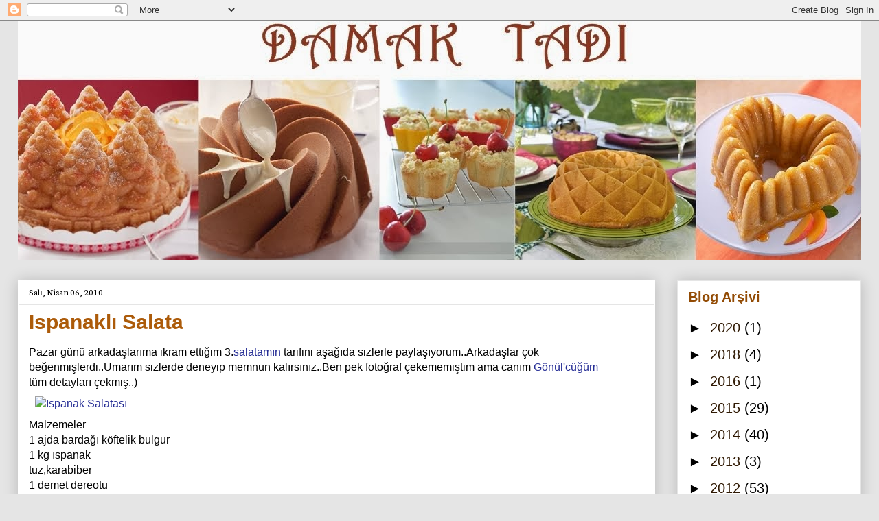

--- FILE ---
content_type: text/html; charset=UTF-8
request_url: https://damak-tad.blogspot.com/2010/04/ispanakl-salata.html?showComment=1270541141050
body_size: 21965
content:
<!DOCTYPE html>
<html class='v2' dir='ltr' lang='tr'>
<head>
<link href='https://www.blogger.com/static/v1/widgets/335934321-css_bundle_v2.css' rel='stylesheet' type='text/css'/>
<meta content='width=1100' name='viewport'/>
<meta content='text/html; charset=UTF-8' http-equiv='Content-Type'/>
<meta content='blogger' name='generator'/>
<link href='https://damak-tad.blogspot.com/favicon.ico' rel='icon' type='image/x-icon'/>
<link href='http://damak-tad.blogspot.com/2010/04/ispanakl-salata.html' rel='canonical'/>
<link rel="alternate" type="application/atom+xml" title="Damak Tadı - Atom" href="https://damak-tad.blogspot.com/feeds/posts/default" />
<link rel="alternate" type="application/rss+xml" title="Damak Tadı - RSS" href="https://damak-tad.blogspot.com/feeds/posts/default?alt=rss" />
<link rel="service.post" type="application/atom+xml" title="Damak Tadı - Atom" href="https://www.blogger.com/feeds/27644663/posts/default" />

<link rel="alternate" type="application/atom+xml" title="Damak Tadı - Atom" href="https://damak-tad.blogspot.com/feeds/1318091751221568905/comments/default" />
<!--Can't find substitution for tag [blog.ieCssRetrofitLinks]-->
<link href='http://farm5.static.flickr.com/4009/4490455771_918dbaba5d_o.jpg' rel='image_src'/>
<meta content='http://damak-tad.blogspot.com/2010/04/ispanakl-salata.html' property='og:url'/>
<meta content='Ispanaklı Salata' property='og:title'/>
<meta content='Pazar günü arkadaşlarıma ikram ettiğim 3. salatamın  tarifini aşağıda sizlerle paylaşıyorum..Arkadaşlar çok beğenmişlerdi..Umarım sizlerde d...' property='og:description'/>
<meta content='https://lh3.googleusercontent.com/blogger_img_proxy/AEn0k_sCqA-bU2ooQA3cX83rR7hIASmFn4_Kpj9Anqh2NmRpzt_JSYMxSPha_TCW0n3bu8f3BXOf6_S7k8CsvhfFI1HHmNAWEYuPYu7P8zZGuvWJd0PTarvH_TZRGIib5FjJ07kZ=w1200-h630-p-k-no-nu' property='og:image'/>
<title>Damak Tadı: Ispanaklı Salata</title>
<style type='text/css'>@font-face{font-family:'Neuton';font-style:normal;font-weight:400;font-display:swap;src:url(//fonts.gstatic.com/s/neuton/v24/UMBTrPtMoH62xUZCwYg6UCj1BoM5.woff2)format('woff2');unicode-range:U+0100-02BA,U+02BD-02C5,U+02C7-02CC,U+02CE-02D7,U+02DD-02FF,U+0304,U+0308,U+0329,U+1D00-1DBF,U+1E00-1E9F,U+1EF2-1EFF,U+2020,U+20A0-20AB,U+20AD-20C0,U+2113,U+2C60-2C7F,U+A720-A7FF;}@font-face{font-family:'Neuton';font-style:normal;font-weight:400;font-display:swap;src:url(//fonts.gstatic.com/s/neuton/v24/UMBTrPtMoH62xUZCz4g6UCj1Bg.woff2)format('woff2');unicode-range:U+0000-00FF,U+0131,U+0152-0153,U+02BB-02BC,U+02C6,U+02DA,U+02DC,U+0304,U+0308,U+0329,U+2000-206F,U+20AC,U+2122,U+2191,U+2193,U+2212,U+2215,U+FEFF,U+FFFD;}</style>
<style id='page-skin-1' type='text/css'><!--
/*
-----------------------------------------------
Blogger Template Style
Name:     Awesome Inc.
Designer: Tina Chen
URL:      tinachen.org
----------------------------------------------- */
/* Content
----------------------------------------------- */
body {
font: normal normal 16px Arial, Tahoma, Helvetica, FreeSans, sans-serif;
color: #000000;
background: #e5e5e5 none no-repeat scroll center center;
}
html body .content-outer {
min-width: 0;
max-width: 100%;
width: 100%;
}
a:link {
text-decoration: none;
color: #252d95;
}
a:visited {
text-decoration: none;
color: #261837;
}
a:hover {
text-decoration: underline;
color: #783f04;
}
.body-fauxcolumn-outer .cap-top {
position: absolute;
z-index: 1;
height: 276px;
width: 100%;
background: transparent none repeat-x scroll top left;
_background-image: none;
}
/* Columns
----------------------------------------------- */
.content-inner {
padding: 0;
}
.header-inner .section {
margin: 0 16px;
}
.tabs-inner .section {
margin: 0 16px;
}
.main-inner {
padding-top: 30px;
}
.main-inner .column-center-inner,
.main-inner .column-left-inner,
.main-inner .column-right-inner {
padding: 0 5px;
}
*+html body .main-inner .column-center-inner {
margin-top: -30px;
}
#layout .main-inner .column-center-inner {
margin-top: 0;
}
/* Header
----------------------------------------------- */
.header-outer {
margin: 0 0 0 0;
background: transparent none repeat scroll 0 0;
}
.Header h1 {
font: normal bold 40px Arial, Tahoma, Helvetica, FreeSans, sans-serif;
color: #ffffff;
text-shadow: 0 0 -1px #000000;
}
.Header h1 a {
color: #ffffff;
}
.Header .description {
font: normal normal 14px Arial, Tahoma, Helvetica, FreeSans, sans-serif;
color: #000000;
}
.header-inner .Header .titlewrapper,
.header-inner .Header .descriptionwrapper {
padding-left: 0;
padding-right: 0;
margin-bottom: 0;
}
.header-inner .Header .titlewrapper {
padding-top: 22px;
}
/* Tabs
----------------------------------------------- */
.tabs-outer {
overflow: hidden;
position: relative;
background: #e5e5e5 url(//www.blogblog.com/1kt/awesomeinc/tabs_gradient_light.png) repeat scroll 0 0;
}
#layout .tabs-outer {
overflow: visible;
}
.tabs-cap-top, .tabs-cap-bottom {
position: absolute;
width: 100%;
border-top: 1px solid #828282;
}
.tabs-cap-bottom {
bottom: 0;
}
.tabs-inner .widget li a {
display: inline-block;
margin: 0;
padding: .6em 1.5em;
font: normal bold 14px Arial, Tahoma, Helvetica, FreeSans, sans-serif;
color: #522c04;
border-top: 1px solid #828282;
border-bottom: 1px solid #828282;
border-left: 1px solid #828282;
height: 16px;
line-height: 16px;
}
.tabs-inner .widget li:last-child a {
border-right: 1px solid #828282;
}
.tabs-inner .widget li.selected a, .tabs-inner .widget li a:hover {
background: #000000 url(//www.blogblog.com/1kt/awesomeinc/tabs_gradient_light.png) repeat-x scroll 0 -100px;
color: #ffffff;
}
/* Headings
----------------------------------------------- */
h2 {
font: normal bold 20px Arial, Tahoma, Helvetica, FreeSans, sans-serif;
color: #924b04;
}
/* Widgets
----------------------------------------------- */
.main-inner .section {
margin: 0 27px;
padding: 0;
}
.main-inner .column-left-outer,
.main-inner .column-right-outer {
margin-top: 0;
}
#layout .main-inner .column-left-outer,
#layout .main-inner .column-right-outer {
margin-top: 0;
}
.main-inner .column-left-inner,
.main-inner .column-right-inner {
background: transparent none repeat 0 0;
-moz-box-shadow: 0 0 0 rgba(0, 0, 0, .2);
-webkit-box-shadow: 0 0 0 rgba(0, 0, 0, .2);
-goog-ms-box-shadow: 0 0 0 rgba(0, 0, 0, .2);
box-shadow: 0 0 0 rgba(0, 0, 0, .2);
-moz-border-radius: 0;
-webkit-border-radius: 0;
-goog-ms-border-radius: 0;
border-radius: 0;
}
#layout .main-inner .column-left-inner,
#layout .main-inner .column-right-inner {
margin-top: 0;
}
.sidebar .widget {
font: normal normal 20px Arial, Tahoma, Helvetica, FreeSans, sans-serif;
color: #522c04;
}
.sidebar .widget a:link {
color: #301a04;
}
.sidebar .widget a:visited {
color: #000000;
}
.sidebar .widget a:hover {
color: #783f04;
}
.sidebar .widget h2 {
text-shadow: 0 0 -1px #000000;
}
.main-inner .widget {
background-color: #ffffff;
border: 1px solid #e5e5e5;
padding: 0 15px 15px;
margin: 20px -16px;
-moz-box-shadow: 0 0 20px rgba(0, 0, 0, .2);
-webkit-box-shadow: 0 0 20px rgba(0, 0, 0, .2);
-goog-ms-box-shadow: 0 0 20px rgba(0, 0, 0, .2);
box-shadow: 0 0 20px rgba(0, 0, 0, .2);
-moz-border-radius: 0;
-webkit-border-radius: 0;
-goog-ms-border-radius: 0;
border-radius: 0;
}
.main-inner .widget h2 {
margin: 0 -15px;
padding: .6em 15px .5em;
border-bottom: 1px solid transparent;
}
.footer-inner .widget h2 {
padding: 0 0 .4em;
border-bottom: 1px solid transparent;
}
.main-inner .widget h2 + div, .footer-inner .widget h2 + div {
border-top: 1px solid #e5e5e5;
padding-top: 8px;
}
.main-inner .widget .widget-content {
margin: 0 -15px;
padding: 7px 15px 0;
}
.main-inner .widget ul, .main-inner .widget #ArchiveList ul.flat {
margin: -8px -15px 0;
padding: 0;
list-style: none;
}
.main-inner .widget #ArchiveList {
margin: -8px 0 0;
}
.main-inner .widget ul li, .main-inner .widget #ArchiveList ul.flat li {
padding: .5em 15px;
text-indent: 0;
color: #000000;
border-top: 1px solid #e5e5e5;
border-bottom: 1px solid transparent;
}
.main-inner .widget #ArchiveList ul li {
padding-top: .25em;
padding-bottom: .25em;
}
.main-inner .widget ul li:first-child, .main-inner .widget #ArchiveList ul.flat li:first-child {
border-top: none;
}
.main-inner .widget ul li:last-child, .main-inner .widget #ArchiveList ul.flat li:last-child {
border-bottom: none;
}
.post-body {
position: relative;
}
.main-inner .widget .post-body ul {
padding: 0 2.5em;
margin: .5em 0;
list-style: disc;
}
.main-inner .widget .post-body ul li {
padding: 0.25em 0;
margin-bottom: .25em;
color: #000000;
border: none;
}
.footer-inner .widget ul {
padding: 0;
list-style: none;
}
.widget .zippy {
color: #000000;
}
/* Posts
----------------------------------------------- */
body .main-inner .Blog {
padding: 0;
margin-bottom: 1em;
background-color: transparent;
border: none;
-moz-box-shadow: 0 0 0 rgba(0, 0, 0, 0);
-webkit-box-shadow: 0 0 0 rgba(0, 0, 0, 0);
-goog-ms-box-shadow: 0 0 0 rgba(0, 0, 0, 0);
box-shadow: 0 0 0 rgba(0, 0, 0, 0);
}
.main-inner .section:last-child .Blog:last-child {
padding: 0;
margin-bottom: 1em;
}
.main-inner .widget h2.date-header {
margin: 0 -15px 1px;
padding: 0 0 0 0;
font: normal normal 14px Neuton;
color: #000000;
background: transparent none no-repeat scroll top left;
border-top: 0 solid #ffffff;
border-bottom: 1px solid transparent;
-moz-border-radius-topleft: 0;
-moz-border-radius-topright: 0;
-webkit-border-top-left-radius: 0;
-webkit-border-top-right-radius: 0;
border-top-left-radius: 0;
border-top-right-radius: 0;
position: static;
bottom: 100%;
right: 15px;
text-shadow: 0 0 -1px #000000;
}
.main-inner .widget h2.date-header span {
font: normal normal 14px Neuton;
display: block;
padding: .5em 15px;
border-left: 0 solid #ffffff;
border-right: 0 solid #ffffff;
}
.date-outer {
position: relative;
margin: 30px 0 20px;
padding: 0 15px;
background-color: #ffffff;
border: 1px solid #ffffff;
-moz-box-shadow: 0 0 20px rgba(0, 0, 0, .2);
-webkit-box-shadow: 0 0 20px rgba(0, 0, 0, .2);
-goog-ms-box-shadow: 0 0 20px rgba(0, 0, 0, .2);
box-shadow: 0 0 20px rgba(0, 0, 0, .2);
-moz-border-radius: 0;
-webkit-border-radius: 0;
-goog-ms-border-radius: 0;
border-radius: 0;
}
.date-outer:first-child {
margin-top: 0;
}
.date-outer:last-child {
margin-bottom: 20px;
-moz-border-radius-bottomleft: 0;
-moz-border-radius-bottomright: 0;
-webkit-border-bottom-left-radius: 0;
-webkit-border-bottom-right-radius: 0;
-goog-ms-border-bottom-left-radius: 0;
-goog-ms-border-bottom-right-radius: 0;
border-bottom-left-radius: 0;
border-bottom-right-radius: 0;
}
.date-posts {
margin: 0 -15px;
padding: 0 15px;
clear: both;
}
.post-outer, .inline-ad {
border-top: 1px solid #ffffff;
margin: 0 -15px;
padding: 15px 15px;
}
.post-outer {
padding-bottom: 10px;
}
.post-outer:first-child {
padding-top: 0;
border-top: none;
}
.post-outer:last-child, .inline-ad:last-child {
border-bottom: none;
}
.post-body {
position: relative;
}
.post-body img {
padding: 8px;
background: transparent;
border: 1px solid transparent;
-moz-box-shadow: 0 0 0 rgba(0, 0, 0, .2);
-webkit-box-shadow: 0 0 0 rgba(0, 0, 0, .2);
box-shadow: 0 0 0 rgba(0, 0, 0, .2);
-moz-border-radius: 0;
-webkit-border-radius: 0;
border-radius: 0;
}
h3.post-title, h4 {
font: normal bold 30px Arial, Tahoma, Helvetica, FreeSans, sans-serif;
color: #ac5b0a;
}
h3.post-title a {
font: normal bold 30px Arial, Tahoma, Helvetica, FreeSans, sans-serif;
color: #ac5b0a;
}
h3.post-title a:hover {
color: #783f04;
text-decoration: underline;
}
.post-header {
margin: 0 0 1em;
}
.post-body {
line-height: 1.4;
}
.post-outer h2 {
color: #000000;
}
.post-footer {
margin: 1.5em 0 0;
}
#blog-pager {
padding: 15px;
font-size: 120%;
background-color: #ffffff;
border: 1px solid #e5e5e5;
-moz-box-shadow: 0 0 20px rgba(0, 0, 0, .2);
-webkit-box-shadow: 0 0 20px rgba(0, 0, 0, .2);
-goog-ms-box-shadow: 0 0 20px rgba(0, 0, 0, .2);
box-shadow: 0 0 20px rgba(0, 0, 0, .2);
-moz-border-radius: 0;
-webkit-border-radius: 0;
-goog-ms-border-radius: 0;
border-radius: 0;
-moz-border-radius-topleft: 0;
-moz-border-radius-topright: 0;
-webkit-border-top-left-radius: 0;
-webkit-border-top-right-radius: 0;
-goog-ms-border-top-left-radius: 0;
-goog-ms-border-top-right-radius: 0;
border-top-left-radius: 0;
border-top-right-radius-topright: 0;
margin-top: 1em;
}
.blog-feeds, .post-feeds {
margin: 1em 0;
text-align: center;
color: #522c04;
}
.blog-feeds a, .post-feeds a {
color: #193964;
}
.blog-feeds a:visited, .post-feeds a:visited {
color: #000000;
}
.blog-feeds a:hover, .post-feeds a:hover {
color: #783f04;
}
.post-outer .comments {
margin-top: 2em;
}
/* Comments
----------------------------------------------- */
.comments .comments-content .icon.blog-author {
background-repeat: no-repeat;
background-image: url([data-uri]);
}
.comments .comments-content .loadmore a {
border-top: 1px solid #828282;
border-bottom: 1px solid #828282;
}
.comments .continue {
border-top: 2px solid #828282;
}
/* Footer
----------------------------------------------- */
.footer-outer {
margin: -20px 0 -1px;
padding: 20px 0 0;
color: #522c04;
overflow: hidden;
}
.footer-fauxborder-left {
border-top: 1px solid #e5e5e5;
background: #ffffff none repeat scroll 0 0;
-moz-box-shadow: 0 0 20px rgba(0, 0, 0, .2);
-webkit-box-shadow: 0 0 20px rgba(0, 0, 0, .2);
-goog-ms-box-shadow: 0 0 20px rgba(0, 0, 0, .2);
box-shadow: 0 0 20px rgba(0, 0, 0, .2);
margin: 0 -20px;
}
/* Mobile
----------------------------------------------- */
body.mobile {
background-size: auto;
}
.mobile .body-fauxcolumn-outer {
background: transparent none repeat scroll top left;
}
*+html body.mobile .main-inner .column-center-inner {
margin-top: 0;
}
.mobile .main-inner .widget {
padding: 0 0 15px;
}
.mobile .main-inner .widget h2 + div,
.mobile .footer-inner .widget h2 + div {
border-top: none;
padding-top: 0;
}
.mobile .footer-inner .widget h2 {
padding: 0.5em 0;
border-bottom: none;
}
.mobile .main-inner .widget .widget-content {
margin: 0;
padding: 7px 0 0;
}
.mobile .main-inner .widget ul,
.mobile .main-inner .widget #ArchiveList ul.flat {
margin: 0 -15px 0;
}
.mobile .main-inner .widget h2.date-header {
right: 0;
}
.mobile .date-header span {
padding: 0.4em 0;
}
.mobile .date-outer:first-child {
margin-bottom: 0;
border: 1px solid #ffffff;
-moz-border-radius-topleft: 0;
-moz-border-radius-topright: 0;
-webkit-border-top-left-radius: 0;
-webkit-border-top-right-radius: 0;
-goog-ms-border-top-left-radius: 0;
-goog-ms-border-top-right-radius: 0;
border-top-left-radius: 0;
border-top-right-radius: 0;
}
.mobile .date-outer {
border-color: #ffffff;
border-width: 0 1px 1px;
}
.mobile .date-outer:last-child {
margin-bottom: 0;
}
.mobile .main-inner {
padding: 0;
}
.mobile .header-inner .section {
margin: 0;
}
.mobile .post-outer, .mobile .inline-ad {
padding: 5px 0;
}
.mobile .tabs-inner .section {
margin: 0 10px;
}
.mobile .main-inner .widget h2 {
margin: 0;
padding: 0;
}
.mobile .main-inner .widget h2.date-header span {
padding: 0;
}
.mobile .main-inner .widget .widget-content {
margin: 0;
padding: 7px 0 0;
}
.mobile #blog-pager {
border: 1px solid transparent;
background: #ffffff none repeat scroll 0 0;
}
.mobile .main-inner .column-left-inner,
.mobile .main-inner .column-right-inner {
background: transparent none repeat 0 0;
-moz-box-shadow: none;
-webkit-box-shadow: none;
-goog-ms-box-shadow: none;
box-shadow: none;
}
.mobile .date-posts {
margin: 0;
padding: 0;
}
.mobile .footer-fauxborder-left {
margin: 0;
border-top: inherit;
}
.mobile .main-inner .section:last-child .Blog:last-child {
margin-bottom: 0;
}
.mobile-index-contents {
color: #000000;
}
.mobile .mobile-link-button {
background: #252d95 url(//www.blogblog.com/1kt/awesomeinc/tabs_gradient_light.png) repeat scroll 0 0;
}
.mobile-link-button a:link, .mobile-link-button a:visited {
color: #ffffff;
}
.mobile .tabs-inner .PageList .widget-content {
background: transparent;
border-top: 1px solid;
border-color: #828282;
color: #522c04;
}
.mobile .tabs-inner .PageList .widget-content .pagelist-arrow {
border-left: 1px solid #828282;
}

--></style>
<style id='template-skin-1' type='text/css'><!--
body {
min-width: 1260px;
}
.content-outer, .content-fauxcolumn-outer, .region-inner {
min-width: 1260px;
max-width: 1260px;
_width: 1260px;
}
.main-inner .columns {
padding-left: 0;
padding-right: 300px;
}
.main-inner .fauxcolumn-center-outer {
left: 0;
right: 300px;
/* IE6 does not respect left and right together */
_width: expression(this.parentNode.offsetWidth -
parseInt("0") -
parseInt("300px") + 'px');
}
.main-inner .fauxcolumn-left-outer {
width: 0;
}
.main-inner .fauxcolumn-right-outer {
width: 300px;
}
.main-inner .column-left-outer {
width: 0;
right: 100%;
margin-left: -0;
}
.main-inner .column-right-outer {
width: 300px;
margin-right: -300px;
}
#layout {
min-width: 0;
}
#layout .content-outer {
min-width: 0;
width: 800px;
}
#layout .region-inner {
min-width: 0;
width: auto;
}
body#layout div.add_widget {
padding: 8px;
}
body#layout div.add_widget a {
margin-left: 32px;
}
--></style>
<link href='https://www.blogger.com/dyn-css/authorization.css?targetBlogID=27644663&amp;zx=e8ccb44d-ea6c-465c-8095-671caf879732' media='none' onload='if(media!=&#39;all&#39;)media=&#39;all&#39;' rel='stylesheet'/><noscript><link href='https://www.blogger.com/dyn-css/authorization.css?targetBlogID=27644663&amp;zx=e8ccb44d-ea6c-465c-8095-671caf879732' rel='stylesheet'/></noscript>
<meta name='google-adsense-platform-account' content='ca-host-pub-1556223355139109'/>
<meta name='google-adsense-platform-domain' content='blogspot.com'/>

</head>
<body class='loading variant-light'>
<div class='navbar section' id='navbar' name='Navbar'><div class='widget Navbar' data-version='1' id='Navbar1'><script type="text/javascript">
    function setAttributeOnload(object, attribute, val) {
      if(window.addEventListener) {
        window.addEventListener('load',
          function(){ object[attribute] = val; }, false);
      } else {
        window.attachEvent('onload', function(){ object[attribute] = val; });
      }
    }
  </script>
<div id="navbar-iframe-container"></div>
<script type="text/javascript" src="https://apis.google.com/js/platform.js"></script>
<script type="text/javascript">
      gapi.load("gapi.iframes:gapi.iframes.style.bubble", function() {
        if (gapi.iframes && gapi.iframes.getContext) {
          gapi.iframes.getContext().openChild({
              url: 'https://www.blogger.com/navbar/27644663?po\x3d1318091751221568905\x26origin\x3dhttps://damak-tad.blogspot.com',
              where: document.getElementById("navbar-iframe-container"),
              id: "navbar-iframe"
          });
        }
      });
    </script><script type="text/javascript">
(function() {
var script = document.createElement('script');
script.type = 'text/javascript';
script.src = '//pagead2.googlesyndication.com/pagead/js/google_top_exp.js';
var head = document.getElementsByTagName('head')[0];
if (head) {
head.appendChild(script);
}})();
</script>
</div></div>
<div class='body-fauxcolumns'>
<div class='fauxcolumn-outer body-fauxcolumn-outer'>
<div class='cap-top'>
<div class='cap-left'></div>
<div class='cap-right'></div>
</div>
<div class='fauxborder-left'>
<div class='fauxborder-right'></div>
<div class='fauxcolumn-inner'>
</div>
</div>
<div class='cap-bottom'>
<div class='cap-left'></div>
<div class='cap-right'></div>
</div>
</div>
</div>
<div class='content'>
<div class='content-fauxcolumns'>
<div class='fauxcolumn-outer content-fauxcolumn-outer'>
<div class='cap-top'>
<div class='cap-left'></div>
<div class='cap-right'></div>
</div>
<div class='fauxborder-left'>
<div class='fauxborder-right'></div>
<div class='fauxcolumn-inner'>
</div>
</div>
<div class='cap-bottom'>
<div class='cap-left'></div>
<div class='cap-right'></div>
</div>
</div>
</div>
<div class='content-outer'>
<div class='content-cap-top cap-top'>
<div class='cap-left'></div>
<div class='cap-right'></div>
</div>
<div class='fauxborder-left content-fauxborder-left'>
<div class='fauxborder-right content-fauxborder-right'></div>
<div class='content-inner'>
<header>
<div class='header-outer'>
<div class='header-cap-top cap-top'>
<div class='cap-left'></div>
<div class='cap-right'></div>
</div>
<div class='fauxborder-left header-fauxborder-left'>
<div class='fauxborder-right header-fauxborder-right'></div>
<div class='region-inner header-inner'>
<div class='header section' id='header' name='Başlık'><div class='widget Header' data-version='1' id='Header1'>
<div id='header-inner'>
<a href='https://damak-tad.blogspot.com/' style='display: block'>
<img alt='Damak Tadı' height='349px; ' id='Header1_headerimg' src='https://blogger.googleusercontent.com/img/b/R29vZ2xl/AVvXsEiwKglbJbvnP7WKMFHrmfklPkBD-z3uxIkCRiVHb1rUrKaV3nim6-vlM2kibtPkfK1o5EgPgTdhgBIgdXxhnvKmsOur7VtPwHynxeu_xn-E9tMas2WsvGglFw4JnJos1W-d0vs_cA/s1600/DAMAKTADIBANNER5.jpg' style='display: block' width='1250px; '/>
</a>
</div>
</div></div>
</div>
</div>
<div class='header-cap-bottom cap-bottom'>
<div class='cap-left'></div>
<div class='cap-right'></div>
</div>
</div>
</header>
<div class='tabs-outer'>
<div class='tabs-cap-top cap-top'>
<div class='cap-left'></div>
<div class='cap-right'></div>
</div>
<div class='fauxborder-left tabs-fauxborder-left'>
<div class='fauxborder-right tabs-fauxborder-right'></div>
<div class='region-inner tabs-inner'>
<div class='tabs no-items section' id='crosscol' name='Çapraz Sütun'></div>
<div class='tabs no-items section' id='crosscol-overflow' name='Cross-Column 2'></div>
</div>
</div>
<div class='tabs-cap-bottom cap-bottom'>
<div class='cap-left'></div>
<div class='cap-right'></div>
</div>
</div>
<div class='main-outer'>
<div class='main-cap-top cap-top'>
<div class='cap-left'></div>
<div class='cap-right'></div>
</div>
<div class='fauxborder-left main-fauxborder-left'>
<div class='fauxborder-right main-fauxborder-right'></div>
<div class='region-inner main-inner'>
<div class='columns fauxcolumns'>
<div class='fauxcolumn-outer fauxcolumn-center-outer'>
<div class='cap-top'>
<div class='cap-left'></div>
<div class='cap-right'></div>
</div>
<div class='fauxborder-left'>
<div class='fauxborder-right'></div>
<div class='fauxcolumn-inner'>
</div>
</div>
<div class='cap-bottom'>
<div class='cap-left'></div>
<div class='cap-right'></div>
</div>
</div>
<div class='fauxcolumn-outer fauxcolumn-left-outer'>
<div class='cap-top'>
<div class='cap-left'></div>
<div class='cap-right'></div>
</div>
<div class='fauxborder-left'>
<div class='fauxborder-right'></div>
<div class='fauxcolumn-inner'>
</div>
</div>
<div class='cap-bottom'>
<div class='cap-left'></div>
<div class='cap-right'></div>
</div>
</div>
<div class='fauxcolumn-outer fauxcolumn-right-outer'>
<div class='cap-top'>
<div class='cap-left'></div>
<div class='cap-right'></div>
</div>
<div class='fauxborder-left'>
<div class='fauxborder-right'></div>
<div class='fauxcolumn-inner'>
</div>
</div>
<div class='cap-bottom'>
<div class='cap-left'></div>
<div class='cap-right'></div>
</div>
</div>
<!-- corrects IE6 width calculation -->
<div class='columns-inner'>
<div class='column-center-outer'>
<div class='column-center-inner'>
<div class='main section' id='main' name='Ana'><div class='widget Blog' data-version='1' id='Blog1'>
<div class='blog-posts hfeed'>

          <div class="date-outer">
        
<h2 class='date-header'><span>Salı, Nisan 06, 2010</span></h2>

          <div class="date-posts">
        
<div class='post-outer'>
<div class='post hentry uncustomized-post-template' itemprop='blogPost' itemscope='itemscope' itemtype='http://schema.org/BlogPosting'>
<meta content='http://farm5.static.flickr.com/4009/4490455771_918dbaba5d_o.jpg' itemprop='image_url'/>
<meta content='27644663' itemprop='blogId'/>
<meta content='1318091751221568905' itemprop='postId'/>
<a name='1318091751221568905'></a>
<h3 class='post-title entry-title' itemprop='name'>
Ispanaklı Salata
</h3>
<div class='post-header'>
<div class='post-header-line-1'></div>
</div>
<div class='post-body entry-content' id='post-body-1318091751221568905' itemprop='description articleBody'>
Pazar günü arkadaşlarıma ikram ettiğim 3.<a href="http://damak-tad.blogspot.com/2010/01/salata-cesitleri.html">salatamın</a> tarifini aşağıda sizlerle paylaşıyorum..Arkadaşlar çok beğenmişlerdi..Umarım sizlerde deneyip memnun kalırsınız..Ben pek fotoğraf çekememiştim ama canım <a href="http://eyvahyemekyandiocakbatti.blogspot.com">Gönül'cüğüm</a><br />tüm detayları çekmiş..)<br /><a href="http://www.flickr.com/photos/damak-tadblogspotcom/4490455771/" title="Ispanak Salatası by damak-tadı, on Flickr"><img alt="Ispanak Salatası" height="724" src="https://lh3.googleusercontent.com/blogger_img_proxy/AEn0k_sCqA-bU2ooQA3cX83rR7hIASmFn4_Kpj9Anqh2NmRpzt_JSYMxSPha_TCW0n3bu8f3BXOf6_S7k8CsvhfFI1HHmNAWEYuPYu7P8zZGuvWJd0PTarvH_TZRGIib5FjJ07kZ=s0-d" width="468"></a><br />Malzemeler<br />1 ajda bardağı köftelik bulgur<br />1 kg ıspanak<br />tuz,karabiber<br />1 demet dereotu<br />1 bağ taze soğan<br />1/2 su bardağı ceviz<br />1 adet nar<br /><br />Sosu<br />200 ml su bardağının içersine <br />1 yemek kaşığı soya sosu<br />2 yemek kaşığı balsamic sirke<br />5 yemek kaşığı nar ekşisi<br />1 adet limon suyu konulur.<br />üzerine bardak doluncaya kadar zeytinyağ konulur.<br /><br />Hazırlanışı<br />Bulgur 1/2 çay bardağı su ile ıslanır.<br /><br />Yeşilliklerin hepsi çok incecik kıyılıp bulgurla karışır.<br /><br />Üzerine ceviz kırıkları dökülür.<br /><br />Son olarak sosu dökülüp çok iyi karıştırılıp servis tabağına alınır.<br /><br />Not:Ispanaklar sosu hemen çekmediği için sos çok iyi karıştırılmalı.<br /><br />Salata yayvan servis tabağına yerleştirilir.<br /><br />Tepesine nar taneleri serpiştirilip servise hazır edilir.<br /><br /><br />AFİYET ŞEKER OLSUN SİZLERE!
<div style='clear: both;'></div>
</div>
<div class='post-footer'>
<div class='post-footer-line post-footer-line-1'>
<span class='post-author vcard'>
Gönderen
<span class='fn' itemprop='author' itemscope='itemscope' itemtype='http://schema.org/Person'>
<meta content='https://www.blogger.com/profile/01875876596679388319' itemprop='url'/>
<a class='g-profile' href='https://www.blogger.com/profile/01875876596679388319' rel='author' title='author profile'>
<span itemprop='name'>Damak Tadı</span>
</a>
</span>
</span>
<span class='post-timestamp'>
</span>
<span class='post-comment-link'>
</span>
<span class='post-icons'>
<span class='item-action'>
<a href='https://www.blogger.com/email-post/27644663/1318091751221568905' title='E-postayla Gönderme'>
<img alt='' class='icon-action' height='13' src='https://resources.blogblog.com/img/icon18_email.gif' width='18'/>
</a>
</span>
</span>
<div class='post-share-buttons goog-inline-block'>
<a class='goog-inline-block share-button sb-email' href='https://www.blogger.com/share-post.g?blogID=27644663&postID=1318091751221568905&target=email' target='_blank' title='Bunu E-postayla Gönder'><span class='share-button-link-text'>Bunu E-postayla Gönder</span></a><a class='goog-inline-block share-button sb-blog' href='https://www.blogger.com/share-post.g?blogID=27644663&postID=1318091751221568905&target=blog' onclick='window.open(this.href, "_blank", "height=270,width=475"); return false;' target='_blank' title='BlogThis!'><span class='share-button-link-text'>BlogThis!</span></a><a class='goog-inline-block share-button sb-twitter' href='https://www.blogger.com/share-post.g?blogID=27644663&postID=1318091751221568905&target=twitter' target='_blank' title='X&#39;te paylaş'><span class='share-button-link-text'>X'te paylaş</span></a><a class='goog-inline-block share-button sb-facebook' href='https://www.blogger.com/share-post.g?blogID=27644663&postID=1318091751221568905&target=facebook' onclick='window.open(this.href, "_blank", "height=430,width=640"); return false;' target='_blank' title='Facebook&#39;ta Paylaş'><span class='share-button-link-text'>Facebook'ta Paylaş</span></a><a class='goog-inline-block share-button sb-pinterest' href='https://www.blogger.com/share-post.g?blogID=27644663&postID=1318091751221568905&target=pinterest' target='_blank' title='Pinterest&#39;te Paylaş'><span class='share-button-link-text'>Pinterest'te Paylaş</span></a>
</div>
</div>
<div class='post-footer-line post-footer-line-2'>
<span class='post-labels'>
Etiketler:
<a href='https://damak-tad.blogspot.com/search/label/Salatalar' rel='tag'>Salatalar</a>
</span>
</div>
<div class='post-footer-line post-footer-line-3'>
<span class='post-location'>
</span>
</div>
</div>
</div>
<div class='comments' id='comments'>
<a name='comments'></a>
<h4>20 yorum:</h4>
<div id='Blog1_comments-block-wrapper'>
<dl class='avatar-comment-indent' id='comments-block'>
<dt class='comment-author ' id='c8456497439711149047'>
<a name='c8456497439711149047'></a>
<div class="avatar-image-container vcard"><span dir="ltr"><a href="https://www.blogger.com/profile/03456633929495403286" target="" rel="nofollow" onclick="" class="avatar-hovercard" id="av-8456497439711149047-03456633929495403286"><img src="https://resources.blogblog.com/img/blank.gif" width="35" height="35" class="delayLoad" style="display: none;" longdesc="//1.bp.blogspot.com/-6ZMIOCn5p-k/ZgdAuyDkMGI/AAAAAAABPXY/SFsE1_bBYeAa7wKdDW6azc2BeJiR9-ThACK4BGAYYCw/s35/siteye%252Bprofil.jpg" alt="" title="Sevil &#350;ahin">

<noscript><img src="//1.bp.blogspot.com/-6ZMIOCn5p-k/ZgdAuyDkMGI/AAAAAAABPXY/SFsE1_bBYeAa7wKdDW6azc2BeJiR9-ThACK4BGAYYCw/s35/siteye%252Bprofil.jpg" width="35" height="35" class="photo" alt=""></noscript></a></span></div>
<a href='https://www.blogger.com/profile/03456633929495403286' rel='nofollow'>Sevil Şahin</a>
dedi ki...
</dt>
<dd class='comment-body' id='Blog1_cmt-8456497439711149047'>
<p>
canım ablam hilal en çok bu salatadan bahsetti bende çok merak ettim tarifi hadi yayınlada bende not alayım yapıcam :)))
</p>
</dd>
<dd class='comment-footer'>
<span class='comment-timestamp'>
<a href='https://damak-tad.blogspot.com/2010/04/ispanakl-salata.html?showComment=1270539602099#c8456497439711149047' title='comment permalink'>
6/4/10 10:40
</a>
<span class='item-control blog-admin pid-1856575684'>
<a class='comment-delete' href='https://www.blogger.com/comment/delete/27644663/8456497439711149047' title='Yorumu Sil'>
<img src='https://resources.blogblog.com/img/icon_delete13.gif'/>
</a>
</span>
</span>
</dd>
<dt class='comment-author ' id='c8579071215813084948'>
<a name='c8579071215813084948'></a>
<div class="avatar-image-container vcard"><span dir="ltr"><a href="https://www.blogger.com/profile/13701207267714775161" target="" rel="nofollow" onclick="" class="avatar-hovercard" id="av-8579071215813084948-13701207267714775161"><img src="https://resources.blogblog.com/img/blank.gif" width="35" height="35" class="delayLoad" style="display: none;" longdesc="//blogger.googleusercontent.com/img/b/R29vZ2xl/AVvXsEj6W--Sx0qg7BUfxv-zylcI8_yUDHDxBR5ZUgt8gb9FMeehKjjMoA0kNFPVHVYUkLOgSKxSJMdPxSF6yIMTZUpnjTPgx6D-FHLDqlzWcfBAGquCSUw8G6m4yfAyg592eQ/s45-c/image_5369.gif" alt="" title="aleyna">

<noscript><img src="//blogger.googleusercontent.com/img/b/R29vZ2xl/AVvXsEj6W--Sx0qg7BUfxv-zylcI8_yUDHDxBR5ZUgt8gb9FMeehKjjMoA0kNFPVHVYUkLOgSKxSJMdPxSF6yIMTZUpnjTPgx6D-FHLDqlzWcfBAGquCSUw8G6m4yfAyg592eQ/s45-c/image_5369.gif" width="35" height="35" class="photo" alt=""></noscript></a></span></div>
<a href='https://www.blogger.com/profile/13701207267714775161' rel='nofollow'>aleyna</a>
dedi ki...
</dt>
<dd class='comment-body' id='Blog1_cmt-8579071215813084948'>
<p>
merhabalar.sayfanızı zevkle takip ediyorum.ilk kez bugün yorum yazıyorum.özellikle salatalarınız çok güzel.tabiki diğerleride öyle .bu salatada değişkmiş.bulgur koyulduğunu ilk kez gördüm.elllerinize sağlık
</p>
</dd>
<dd class='comment-footer'>
<span class='comment-timestamp'>
<a href='https://damak-tad.blogspot.com/2010/04/ispanakl-salata.html?showComment=1270540516170#c8579071215813084948' title='comment permalink'>
6/4/10 10:55
</a>
<span class='item-control blog-admin pid-1263581325'>
<a class='comment-delete' href='https://www.blogger.com/comment/delete/27644663/8579071215813084948' title='Yorumu Sil'>
<img src='https://resources.blogblog.com/img/icon_delete13.gif'/>
</a>
</span>
</span>
</dd>
<dt class='comment-author ' id='c9076665560104367099'>
<a name='c9076665560104367099'></a>
<div class="avatar-image-container vcard"><span dir="ltr"><a href="https://www.blogger.com/profile/03939992417278974998" target="" rel="nofollow" onclick="" class="avatar-hovercard" id="av-9076665560104367099-03939992417278974998"><img src="https://resources.blogblog.com/img/blank.gif" width="35" height="35" class="delayLoad" style="display: none;" longdesc="//3.bp.blogspot.com/_oexuXRiK-xA/S_OuvkHnddI/AAAAAAAABqw/M6eCt47VeF4/S45-s35/foto%2B3.jpg" alt="" title="Sagl&#305;kl&#305;mutfak">

<noscript><img src="//3.bp.blogspot.com/_oexuXRiK-xA/S_OuvkHnddI/AAAAAAAABqw/M6eCt47VeF4/S45-s35/foto%2B3.jpg" width="35" height="35" class="photo" alt=""></noscript></a></span></div>
<a href='https://www.blogger.com/profile/03939992417278974998' rel='nofollow'>Saglıklımutfak</a>
dedi ki...
</dt>
<dd class='comment-body' id='Blog1_cmt-9076665560104367099'>
<p>
Eline sağlık gülüüm . nefisdi nefiss:)
</p>
</dd>
<dd class='comment-footer'>
<span class='comment-timestamp'>
<a href='https://damak-tad.blogspot.com/2010/04/ispanakl-salata.html?showComment=1270541141050#c9076665560104367099' title='comment permalink'>
6/4/10 11:05
</a>
<span class='item-control blog-admin pid-407806020'>
<a class='comment-delete' href='https://www.blogger.com/comment/delete/27644663/9076665560104367099' title='Yorumu Sil'>
<img src='https://resources.blogblog.com/img/icon_delete13.gif'/>
</a>
</span>
</span>
</dd>
<dt class='comment-author ' id='c7489174509221191019'>
<a name='c7489174509221191019'></a>
<div class="avatar-image-container vcard"><span dir="ltr"><a href="https://www.blogger.com/profile/06759551508963717346" target="" rel="nofollow" onclick="" class="avatar-hovercard" id="av-7489174509221191019-06759551508963717346"><img src="https://resources.blogblog.com/img/blank.gif" width="35" height="35" class="delayLoad" style="display: none;" longdesc="//blogger.googleusercontent.com/img/b/R29vZ2xl/AVvXsEh8KXVFsQCHpWdBAA8uwlzvfvBVNfVs2jrjtf97IMc7yTy_MJGfUoECIt5Bd4pn63FHbrbJhCZQr-JGHHLe5tKNh-ATz8-3B6-iGwZ8Gx0_j6XujhIvmUK7uXVQSHuzoKo/s45-c/IMG00113-20130311-2055.jpg" alt="" title="ARZU - ENG&Uuml;ZELTATLAR">

<noscript><img src="//blogger.googleusercontent.com/img/b/R29vZ2xl/AVvXsEh8KXVFsQCHpWdBAA8uwlzvfvBVNfVs2jrjtf97IMc7yTy_MJGfUoECIt5Bd4pn63FHbrbJhCZQr-JGHHLe5tKNh-ATz8-3B6-iGwZ8Gx0_j6XujhIvmUK7uXVQSHuzoKo/s45-c/IMG00113-20130311-2055.jpg" width="35" height="35" class="photo" alt=""></noscript></a></span></div>
<a href='https://www.blogger.com/profile/06759551508963717346' rel='nofollow'>ARZU - ENGÜZELTATLAR</a>
dedi ki...
</dt>
<dd class='comment-body' id='Blog1_cmt-7489174509221191019'>
<p>
Ellerine sağlık Gül abla. Bulgurları ıslamak için minicik derken çokmu az. Hemde diri kalmıyormu? Soruyorum çünkü yapmak istiyorum:)
</p>
</dd>
<dd class='comment-footer'>
<span class='comment-timestamp'>
<a href='https://damak-tad.blogspot.com/2010/04/ispanakl-salata.html?showComment=1270541460235#c7489174509221191019' title='comment permalink'>
6/4/10 11:11
</a>
<span class='item-control blog-admin pid-187642172'>
<a class='comment-delete' href='https://www.blogger.com/comment/delete/27644663/7489174509221191019' title='Yorumu Sil'>
<img src='https://resources.blogblog.com/img/icon_delete13.gif'/>
</a>
</span>
</span>
</dd>
<dt class='comment-author ' id='c2619565860704231737'>
<a name='c2619565860704231737'></a>
<div class="avatar-image-container vcard"><span dir="ltr"><a href="https://www.blogger.com/profile/16306887121176811610" target="" rel="nofollow" onclick="" class="avatar-hovercard" id="av-2619565860704231737-16306887121176811610"><img src="https://resources.blogblog.com/img/blank.gif" width="35" height="35" class="delayLoad" style="display: none;" longdesc="//blogger.googleusercontent.com/img/b/R29vZ2xl/AVvXsEhLa-MPkZUt3DakLxFtlWJT2SBOYyyTyCpF-Xk0NvDulWZFZtl7uP8AKWArJiP8GeN467j8E9afT6y6YvSE0Eqz5ayFjueJZb2BsjhivJ2eGDiO1i97IxYbIfFB91gIFw/s45-c/005.JPG" alt="" title="Bir Dut Masal&#305; - nUnU">

<noscript><img src="//blogger.googleusercontent.com/img/b/R29vZ2xl/AVvXsEhLa-MPkZUt3DakLxFtlWJT2SBOYyyTyCpF-Xk0NvDulWZFZtl7uP8AKWArJiP8GeN467j8E9afT6y6YvSE0Eqz5ayFjueJZb2BsjhivJ2eGDiO1i97IxYbIfFB91gIFw/s45-c/005.JPG" width="35" height="35" class="photo" alt=""></noscript></a></span></div>
<a href='https://www.blogger.com/profile/16306887121176811610' rel='nofollow'>Bir Dut Masalı - nUnU</a>
dedi ki...
</dt>
<dd class='comment-body' id='Blog1_cmt-2619565860704231737'>
<p>
harika gülüm.<br />bende bulgursuzunu yapmıştım..<br /> nefis bişey olmuş !!!<br />emeklerinize sağlık canım benim.
</p>
</dd>
<dd class='comment-footer'>
<span class='comment-timestamp'>
<a href='https://damak-tad.blogspot.com/2010/04/ispanakl-salata.html?showComment=1270541535249#c2619565860704231737' title='comment permalink'>
6/4/10 11:12
</a>
<span class='item-control blog-admin pid-1167527713'>
<a class='comment-delete' href='https://www.blogger.com/comment/delete/27644663/2619565860704231737' title='Yorumu Sil'>
<img src='https://resources.blogblog.com/img/icon_delete13.gif'/>
</a>
</span>
</span>
</dd>
<dt class='comment-author ' id='c8712070853175699812'>
<a name='c8712070853175699812'></a>
<div class="avatar-image-container avatar-stock"><span dir="ltr"><a href="https://www.blogger.com/profile/09074728126504496107" target="" rel="nofollow" onclick="" class="avatar-hovercard" id="av-8712070853175699812-09074728126504496107"><img src="//www.blogger.com/img/blogger_logo_round_35.png" width="35" height="35" alt="" title="pelince">

</a></span></div>
<a href='https://www.blogger.com/profile/09074728126504496107' rel='nofollow'>pelince</a>
dedi ki...
</dt>
<dd class='comment-body' id='Blog1_cmt-8712070853175699812'>
<p>
Salata şöleni olmuş,ne kadar güzel.. bahara yakışan lezzetler bunlar...<br />afiyetler olsun...<br /><br />Sevgiler..
</p>
</dd>
<dd class='comment-footer'>
<span class='comment-timestamp'>
<a href='https://damak-tad.blogspot.com/2010/04/ispanakl-salata.html?showComment=1270541684043#c8712070853175699812' title='comment permalink'>
6/4/10 11:14
</a>
<span class='item-control blog-admin pid-767643057'>
<a class='comment-delete' href='https://www.blogger.com/comment/delete/27644663/8712070853175699812' title='Yorumu Sil'>
<img src='https://resources.blogblog.com/img/icon_delete13.gif'/>
</a>
</span>
</span>
</dd>
<dt class='comment-author ' id='c468226955432105270'>
<a name='c468226955432105270'></a>
<div class="avatar-image-container vcard"><span dir="ltr"><a href="https://www.blogger.com/profile/00491444374242152266" target="" rel="nofollow" onclick="" class="avatar-hovercard" id="av-468226955432105270-00491444374242152266"><img src="https://resources.blogblog.com/img/blank.gif" width="35" height="35" class="delayLoad" style="display: none;" longdesc="//blogger.googleusercontent.com/img/b/R29vZ2xl/AVvXsEjTVYsm5-GT8PaKoocEGEQU6vqTr3DuDEQwirx1RBGsn9rClclRPzovm4015O3uzibJ6LzRCweqsKVHRITzFCCkqiFMh_gMJ8-1r2sVWzKgC0wQalsAxPz8AwRGKCcj9g/s45-c/MutfakDoktoru_Profil_4.jpg" alt="" title="N&#304;RVANA">

<noscript><img src="//blogger.googleusercontent.com/img/b/R29vZ2xl/AVvXsEjTVYsm5-GT8PaKoocEGEQU6vqTr3DuDEQwirx1RBGsn9rClclRPzovm4015O3uzibJ6LzRCweqsKVHRITzFCCkqiFMh_gMJ8-1r2sVWzKgC0wQalsAxPz8AwRGKCcj9g/s45-c/MutfakDoktoru_Profil_4.jpg" width="35" height="35" class="photo" alt=""></noscript></a></span></div>
<a href='https://www.blogger.com/profile/00491444374242152266' rel='nofollow'>NİRVANA</a>
dedi ki...
</dt>
<dd class='comment-body' id='Blog1_cmt-468226955432105270'>
<p>
Ellerine sağlık...Herşey okadar güzelki...Çok beğendim...Kucak dolusu sevgiler...İzlemedeyim...
</p>
</dd>
<dd class='comment-footer'>
<span class='comment-timestamp'>
<a href='https://damak-tad.blogspot.com/2010/04/ispanakl-salata.html?showComment=1270542052001#c468226955432105270' title='comment permalink'>
6/4/10 11:20
</a>
<span class='item-control blog-admin pid-345261940'>
<a class='comment-delete' href='https://www.blogger.com/comment/delete/27644663/468226955432105270' title='Yorumu Sil'>
<img src='https://resources.blogblog.com/img/icon_delete13.gif'/>
</a>
</span>
</span>
</dd>
<dt class='comment-author ' id='c1906787215648663394'>
<a name='c1906787215648663394'></a>
<div class="avatar-image-container vcard"><span dir="ltr"><a href="https://www.blogger.com/profile/04898852978556293346" target="" rel="nofollow" onclick="" class="avatar-hovercard" id="av-1906787215648663394-04898852978556293346"><img src="https://resources.blogblog.com/img/blank.gif" width="35" height="35" class="delayLoad" style="display: none;" longdesc="//1.bp.blogspot.com/_LvJIN4i0hCk/S2aqIyl9OFI/AAAAAAAAABI/r480Ej-pOm0/S45-s35/2009kis%2Bilkbahar%2B193.JPG" alt="" title="emelce yemek">

<noscript><img src="//1.bp.blogspot.com/_LvJIN4i0hCk/S2aqIyl9OFI/AAAAAAAAABI/r480Ej-pOm0/S45-s35/2009kis%2Bilkbahar%2B193.JPG" width="35" height="35" class="photo" alt=""></noscript></a></span></div>
<a href='https://www.blogger.com/profile/04898852978556293346' rel='nofollow'>emelce yemek</a>
dedi ki...
</dt>
<dd class='comment-body' id='Blog1_cmt-1906787215648663394'>
<p>
cok guzel gorunuyor ellerine saglik
</p>
</dd>
<dd class='comment-footer'>
<span class='comment-timestamp'>
<a href='https://damak-tad.blogspot.com/2010/04/ispanakl-salata.html?showComment=1270542435132#c1906787215648663394' title='comment permalink'>
6/4/10 11:27
</a>
<span class='item-control blog-admin pid-1613521511'>
<a class='comment-delete' href='https://www.blogger.com/comment/delete/27644663/1906787215648663394' title='Yorumu Sil'>
<img src='https://resources.blogblog.com/img/icon_delete13.gif'/>
</a>
</span>
</span>
</dd>
<dt class='comment-author ' id='c4713851959587432137'>
<a name='c4713851959587432137'></a>
<div class="avatar-image-container vcard"><span dir="ltr"><a href="https://www.blogger.com/profile/13082037731218224104" target="" rel="nofollow" onclick="" class="avatar-hovercard" id="av-4713851959587432137-13082037731218224104"><img src="https://resources.blogblog.com/img/blank.gif" width="35" height="35" class="delayLoad" style="display: none;" longdesc="//blogger.googleusercontent.com/img/b/R29vZ2xl/AVvXsEgphKKdVFU-Zee5oC8ulFMJ45r20ksE19inRJNuUrQPv_6DGmHHz9q4Otd0ZKzQwAouqNmbXgy0ex83xLWZJ_xv10_dSQ--pfco5Glv5UmZjfbRII6cMdxjW1b347YRNg/s45-c/*" alt="" title="H&Uuml;LYA">

<noscript><img src="//blogger.googleusercontent.com/img/b/R29vZ2xl/AVvXsEgphKKdVFU-Zee5oC8ulFMJ45r20ksE19inRJNuUrQPv_6DGmHHz9q4Otd0ZKzQwAouqNmbXgy0ex83xLWZJ_xv10_dSQ--pfco5Glv5UmZjfbRII6cMdxjW1b347YRNg/s45-c/*" width="35" height="35" class="photo" alt=""></noscript></a></span></div>
<a href='https://www.blogger.com/profile/13082037731218224104' rel='nofollow'>HÜLYA</a>
dedi ki...
</dt>
<dd class='comment-body' id='Blog1_cmt-4713851959587432137'>
<p>
hiç tatmadığım ama görntüsüne bayıldığım bir lezzet olmuş ellerine sağlık gülüm. en kısa zamanda denemek istiyorum... <br /><br />kocaman kocaman öpüyorum seni...<br /><br />hatice de sende ne zamandır aklımdasınız her akşam arayacağım diyorum ama yine bir iş çıkıyo çocuklar mızmızlanıyor ve zaman nasıl geciyort anlamıyorum..<br /><br />Özledim sizi canım öpüyorum kocamaan
</p>
</dd>
<dd class='comment-footer'>
<span class='comment-timestamp'>
<a href='https://damak-tad.blogspot.com/2010/04/ispanakl-salata.html?showComment=1270542995599#c4713851959587432137' title='comment permalink'>
6/4/10 11:36
</a>
<span class='item-control blog-admin pid-1395192940'>
<a class='comment-delete' href='https://www.blogger.com/comment/delete/27644663/4713851959587432137' title='Yorumu Sil'>
<img src='https://resources.blogblog.com/img/icon_delete13.gif'/>
</a>
</span>
</span>
</dd>
<dt class='comment-author ' id='c2750784042011554686'>
<a name='c2750784042011554686'></a>
<div class="avatar-image-container vcard"><span dir="ltr"><a href="https://www.blogger.com/profile/04400567930643032813" target="" rel="nofollow" onclick="" class="avatar-hovercard" id="av-2750784042011554686-04400567930643032813"><img src="https://resources.blogblog.com/img/blank.gif" width="35" height="35" class="delayLoad" style="display: none;" longdesc="//blogger.googleusercontent.com/img/b/R29vZ2xl/AVvXsEgwlVF276SkSIdLr_dFSdlbyJanjv_8f7UBdoB3xd06yg2NVPwesTgV8qqIHf2Wl331eaxgj-n5HucZ7xT0tzkk9XwXP27ytBm_bJrjsfGk6E_jA8LoR1ZcKlP1iP1t0Q/s45-c/Resim1.jpg" alt="" title="&ccedil;e&#351;nici Handan">

<noscript><img src="//blogger.googleusercontent.com/img/b/R29vZ2xl/AVvXsEgwlVF276SkSIdLr_dFSdlbyJanjv_8f7UBdoB3xd06yg2NVPwesTgV8qqIHf2Wl331eaxgj-n5HucZ7xT0tzkk9XwXP27ytBm_bJrjsfGk6E_jA8LoR1ZcKlP1iP1t0Q/s45-c/Resim1.jpg" width="35" height="35" class="photo" alt=""></noscript></a></span></div>
<a href='https://www.blogger.com/profile/04400567930643032813' rel='nofollow'>çeşnici Handan</a>
dedi ki...
</dt>
<dd class='comment-body' id='Blog1_cmt-2750784042011554686'>
<p>
Çok güzel bir görüntüsü var. Sanırım tadı da öyledir. Ellerinize sağlık.
</p>
</dd>
<dd class='comment-footer'>
<span class='comment-timestamp'>
<a href='https://damak-tad.blogspot.com/2010/04/ispanakl-salata.html?showComment=1270543120089#c2750784042011554686' title='comment permalink'>
6/4/10 11:38
</a>
<span class='item-control blog-admin pid-995066078'>
<a class='comment-delete' href='https://www.blogger.com/comment/delete/27644663/2750784042011554686' title='Yorumu Sil'>
<img src='https://resources.blogblog.com/img/icon_delete13.gif'/>
</a>
</span>
</span>
</dd>
<dt class='comment-author ' id='c2487516177062884'>
<a name='c2487516177062884'></a>
<div class="avatar-image-container avatar-stock"><span dir="ltr"><a href="https://www.blogger.com/profile/14272844356654333849" target="" rel="nofollow" onclick="" class="avatar-hovercard" id="av-2487516177062884-14272844356654333849"><img src="//www.blogger.com/img/blogger_logo_round_35.png" width="35" height="35" alt="" title="Unknown">

</a></span></div>
<a href='https://www.blogger.com/profile/14272844356654333849' rel='nofollow'>Unknown</a>
dedi ki...
</dt>
<dd class='comment-body' id='Blog1_cmt-2487516177062884'>
<p>
Meleğim bu harika salataya bayılın<br />mazmı ellerine sağlık kocaman öpüyo<br />rum...
</p>
</dd>
<dd class='comment-footer'>
<span class='comment-timestamp'>
<a href='https://damak-tad.blogspot.com/2010/04/ispanakl-salata.html?showComment=1270544255178#c2487516177062884' title='comment permalink'>
6/4/10 11:57
</a>
<span class='item-control blog-admin pid-258942205'>
<a class='comment-delete' href='https://www.blogger.com/comment/delete/27644663/2487516177062884' title='Yorumu Sil'>
<img src='https://resources.blogblog.com/img/icon_delete13.gif'/>
</a>
</span>
</span>
</dd>
<dt class='comment-author ' id='c4507274313768736992'>
<a name='c4507274313768736992'></a>
<div class="avatar-image-container avatar-stock"><span dir="ltr"><a href="https://www.blogger.com/profile/09815836454652181311" target="" rel="nofollow" onclick="" class="avatar-hovercard" id="av-4507274313768736992-09815836454652181311"><img src="//www.blogger.com/img/blogger_logo_round_35.png" width="35" height="35" alt="" title="kalpkurabiye">

</a></span></div>
<a href='https://www.blogger.com/profile/09815836454652181311' rel='nofollow'>kalpkurabiye</a>
dedi ki...
</dt>
<dd class='comment-body' id='Blog1_cmt-4507274313768736992'>
<p>
AKILLARI BAŞTAN ALAIYOR GERÇEKTEN NEFİS BİR GÖRÜNTÜSÜ VAR TADI KİMBİLİR NASILDIR NTADANLARA AFİYET BAL OLSUN..:))
</p>
</dd>
<dd class='comment-footer'>
<span class='comment-timestamp'>
<a href='https://damak-tad.blogspot.com/2010/04/ispanakl-salata.html?showComment=1270544594365#c4507274313768736992' title='comment permalink'>
6/4/10 12:03
</a>
<span class='item-control blog-admin pid-2028814881'>
<a class='comment-delete' href='https://www.blogger.com/comment/delete/27644663/4507274313768736992' title='Yorumu Sil'>
<img src='https://resources.blogblog.com/img/icon_delete13.gif'/>
</a>
</span>
</span>
</dd>
<dt class='comment-author ' id='c8298031204593576685'>
<a name='c8298031204593576685'></a>
<div class="avatar-image-container vcard"><span dir="ltr"><a href="https://www.blogger.com/profile/03456633929495403286" target="" rel="nofollow" onclick="" class="avatar-hovercard" id="av-8298031204593576685-03456633929495403286"><img src="https://resources.blogblog.com/img/blank.gif" width="35" height="35" class="delayLoad" style="display: none;" longdesc="//1.bp.blogspot.com/-6ZMIOCn5p-k/ZgdAuyDkMGI/AAAAAAABPXY/SFsE1_bBYeAa7wKdDW6azc2BeJiR9-ThACK4BGAYYCw/s35/siteye%252Bprofil.jpg" alt="" title="Sevil &#350;ahin">

<noscript><img src="//1.bp.blogspot.com/-6ZMIOCn5p-k/ZgdAuyDkMGI/AAAAAAABPXY/SFsE1_bBYeAa7wKdDW6azc2BeJiR9-ThACK4BGAYYCw/s35/siteye%252Bprofil.jpg" width="35" height="35" class="photo" alt=""></noscript></a></span></div>
<a href='https://www.blogger.com/profile/03456633929495403286' rel='nofollow'>Sevil Şahin</a>
dedi ki...
</dt>
<dd class='comment-body' id='Blog1_cmt-8298031204593576685'>
<p>
ablaların güzeli valla tarifi heyecanla bekledim hımm nefis olmuş belli <br />ellerin dert görmesin afiyet bal olsun <br />sevgiler
</p>
</dd>
<dd class='comment-footer'>
<span class='comment-timestamp'>
<a href='https://damak-tad.blogspot.com/2010/04/ispanakl-salata.html?showComment=1270550366064#c8298031204593576685' title='comment permalink'>
6/4/10 13:39
</a>
<span class='item-control blog-admin pid-1856575684'>
<a class='comment-delete' href='https://www.blogger.com/comment/delete/27644663/8298031204593576685' title='Yorumu Sil'>
<img src='https://resources.blogblog.com/img/icon_delete13.gif'/>
</a>
</span>
</span>
</dd>
<dt class='comment-author ' id='c7222080016173739602'>
<a name='c7222080016173739602'></a>
<div class="avatar-image-container avatar-stock"><span dir="ltr"><a href="https://www.blogger.com/profile/09110710846318467717" target="" rel="nofollow" onclick="" class="avatar-hovercard" id="av-7222080016173739602-09110710846318467717"><img src="//www.blogger.com/img/blogger_logo_round_35.png" width="35" height="35" alt="" title="Bir Dilim D&uuml;&#351;">

</a></span></div>
<a href='https://www.blogger.com/profile/09110710846318467717' rel='nofollow'>Bir Dilim Düş</a>
dedi ki...
</dt>
<dd class='comment-body' id='Blog1_cmt-7222080016173739602'>
<p>
Ellerine sağlık tatlım üzerinde de bol nar var müthişşş!!!!<br /><br />Sevgiler,<br />Evren
</p>
</dd>
<dd class='comment-footer'>
<span class='comment-timestamp'>
<a href='https://damak-tad.blogspot.com/2010/04/ispanakl-salata.html?showComment=1270551425412#c7222080016173739602' title='comment permalink'>
6/4/10 13:57
</a>
<span class='item-control blog-admin pid-2023379777'>
<a class='comment-delete' href='https://www.blogger.com/comment/delete/27644663/7222080016173739602' title='Yorumu Sil'>
<img src='https://resources.blogblog.com/img/icon_delete13.gif'/>
</a>
</span>
</span>
</dd>
<dt class='comment-author ' id='c4738880452525058449'>
<a name='c4738880452525058449'></a>
<div class="avatar-image-container vcard"><span dir="ltr"><a href="https://www.blogger.com/profile/04881743672120349061" target="" rel="nofollow" onclick="" class="avatar-hovercard" id="av-4738880452525058449-04881743672120349061"><img src="https://resources.blogblog.com/img/blank.gif" width="35" height="35" class="delayLoad" style="display: none;" longdesc="//blogger.googleusercontent.com/img/b/R29vZ2xl/AVvXsEi-L-gr9NAIOeaV0MhWoFRP_CHlsuqgxVx0RAiqfrKt428VIeVcMkOvR3QbG2i9uwD3AnNdazva_Dovas0Wqgts5FXALCYD9zR9EU29kNGAMZCY82PRmqyRvvhAjd_T_Q/s45-c/*" alt="" title="Zeynep&amp;#39;le Tarifler">

<noscript><img src="//blogger.googleusercontent.com/img/b/R29vZ2xl/AVvXsEi-L-gr9NAIOeaV0MhWoFRP_CHlsuqgxVx0RAiqfrKt428VIeVcMkOvR3QbG2i9uwD3AnNdazva_Dovas0Wqgts5FXALCYD9zR9EU29kNGAMZCY82PRmqyRvvhAjd_T_Q/s45-c/*" width="35" height="35" class="photo" alt=""></noscript></a></span></div>
<a href='https://www.blogger.com/profile/04881743672120349061' rel='nofollow'>Zeynep&#39;le Tarifler</a>
dedi ki...
</dt>
<dd class='comment-body' id='Blog1_cmt-4738880452525058449'>
<p>
uzun zamandır yediğim en lezzetli salataydı...yemeye doyamadım vallahi:)gerçi hepsi birbirinden nefisti diğer lezzetlere de haksızlık etmeyeyim:)))ellerine kolalrına sağlık canımmm ablacığım gerçekten çok güzel bir gündü.<br />çok keyif aldım.<br />öpüyorum en kocamanından:)
</p>
</dd>
<dd class='comment-footer'>
<span class='comment-timestamp'>
<a href='https://damak-tad.blogspot.com/2010/04/ispanakl-salata.html?showComment=1270556541365#c4738880452525058449' title='comment permalink'>
6/4/10 15:22
</a>
<span class='item-control blog-admin pid-563960282'>
<a class='comment-delete' href='https://www.blogger.com/comment/delete/27644663/4738880452525058449' title='Yorumu Sil'>
<img src='https://resources.blogblog.com/img/icon_delete13.gif'/>
</a>
</span>
</span>
</dd>
<dt class='comment-author ' id='c1582593708563824642'>
<a name='c1582593708563824642'></a>
<div class="avatar-image-container vcard"><span dir="ltr"><a href="https://www.blogger.com/profile/03114523170245893592" target="" rel="nofollow" onclick="" class="avatar-hovercard" id="av-1582593708563824642-03114523170245893592"><img src="https://resources.blogblog.com/img/blank.gif" width="35" height="35" class="delayLoad" style="display: none;" longdesc="//blogger.googleusercontent.com/img/b/R29vZ2xl/AVvXsEgRUktOu7sznOkWVH-u-KeNR0gJdpyfPW0jMnnotyTOzLo-OtrpSs-Hdxbo_4dilCD2WUngNyosm6M6elx22vWXpqFvHwodbhVD3VSbq7aWBJu9t6ne9fDYleRodRg/s45-c/resim.png" alt="" title="aylinayca">

<noscript><img src="//blogger.googleusercontent.com/img/b/R29vZ2xl/AVvXsEgRUktOu7sznOkWVH-u-KeNR0gJdpyfPW0jMnnotyTOzLo-OtrpSs-Hdxbo_4dilCD2WUngNyosm6M6elx22vWXpqFvHwodbhVD3VSbq7aWBJu9t6ne9fDYleRodRg/s45-c/resim.png" width="35" height="35" class="photo" alt=""></noscript></a></span></div>
<a href='https://www.blogger.com/profile/03114523170245893592' rel='nofollow'>aylinayca</a>
dedi ki...
</dt>
<dd class='comment-body' id='Blog1_cmt-1582593708563824642'>
<p>
Blogcular gününde ben de vardım :) 3 aydır rejim yaptığımdan dolayı hiçbirşey yiyemiyordum ama o gün büyük gün yedim yedim ahh o narlı salata yok mu?? süper bir lezzet herkese bu tarifi uygulamalarını tavsiye ederim afiyet olsunnnn..<br /><br />Sevgilerimle...
</p>
</dd>
<dd class='comment-footer'>
<span class='comment-timestamp'>
<a href='https://damak-tad.blogspot.com/2010/04/ispanakl-salata.html?showComment=1270566456808#c1582593708563824642' title='comment permalink'>
6/4/10 18:07
</a>
<span class='item-control blog-admin pid-128466685'>
<a class='comment-delete' href='https://www.blogger.com/comment/delete/27644663/1582593708563824642' title='Yorumu Sil'>
<img src='https://resources.blogblog.com/img/icon_delete13.gif'/>
</a>
</span>
</span>
</dd>
<dt class='comment-author ' id='c7986814060785678654'>
<a name='c7986814060785678654'></a>
<div class="avatar-image-container avatar-stock"><span dir="ltr"><a href="https://www.blogger.com/profile/09523250745433852499" target="" rel="nofollow" onclick="" class="avatar-hovercard" id="av-7986814060785678654-09523250745433852499"><img src="//www.blogger.com/img/blogger_logo_round_35.png" width="35" height="35" alt="" title="Unknown">

</a></span></div>
<a href='https://www.blogger.com/profile/09523250745433852499' rel='nofollow'>Unknown</a>
dedi ki...
</dt>
<dd class='comment-body' id='Blog1_cmt-7986814060785678654'>
<p>
bu salatanın bir benzerini roka ile yapıyorum.bir ara ıspanaklısını deneyeceğim..
</p>
</dd>
<dd class='comment-footer'>
<span class='comment-timestamp'>
<a href='https://damak-tad.blogspot.com/2010/04/ispanakl-salata.html?showComment=1270570828926#c7986814060785678654' title='comment permalink'>
6/4/10 19:20
</a>
<span class='item-control blog-admin pid-1252042861'>
<a class='comment-delete' href='https://www.blogger.com/comment/delete/27644663/7986814060785678654' title='Yorumu Sil'>
<img src='https://resources.blogblog.com/img/icon_delete13.gif'/>
</a>
</span>
</span>
</dd>
<dt class='comment-author ' id='c4035397455109074831'>
<a name='c4035397455109074831'></a>
<div class="avatar-image-container vcard"><span dir="ltr"><a href="https://www.blogger.com/profile/11419016524541510345" target="" rel="nofollow" onclick="" class="avatar-hovercard" id="av-4035397455109074831-11419016524541510345"><img src="https://resources.blogblog.com/img/blank.gif" width="35" height="35" class="delayLoad" style="display: none;" longdesc="//1.bp.blogspot.com/_u4R5UqC5OhQ/SsNdPiLVw7I/AAAAAAAAAHQ/B0SWUgjQRh8/S45-s35/mimoza-kisling.jpg" alt="" title="Mimosa Caf&eacute;">

<noscript><img src="//1.bp.blogspot.com/_u4R5UqC5OhQ/SsNdPiLVw7I/AAAAAAAAAHQ/B0SWUgjQRh8/S45-s35/mimoza-kisling.jpg" width="35" height="35" class="photo" alt=""></noscript></a></span></div>
<a href='https://www.blogger.com/profile/11419016524541510345' rel='nofollow'>Mimosa Café</a>
dedi ki...
</dt>
<dd class='comment-body' id='Blog1_cmt-4035397455109074831'>
<p>
işte benim favorim bu! ne muhteşem birşeydi bu böyle. yediğim en güzel salatardan birisi diyebilirim. öpüyorum çok.
</p>
</dd>
<dd class='comment-footer'>
<span class='comment-timestamp'>
<a href='https://damak-tad.blogspot.com/2010/04/ispanakl-salata.html?showComment=1270637063908#c4035397455109074831' title='comment permalink'>
7/4/10 13:44
</a>
<span class='item-control blog-admin pid-306480672'>
<a class='comment-delete' href='https://www.blogger.com/comment/delete/27644663/4035397455109074831' title='Yorumu Sil'>
<img src='https://resources.blogblog.com/img/icon_delete13.gif'/>
</a>
</span>
</span>
</dd>
<dt class='comment-author ' id='c1641995097202367949'>
<a name='c1641995097202367949'></a>
<div class="avatar-image-container avatar-stock"><span dir="ltr"><a href="https://www.blogger.com/profile/13637490093317274174" target="" rel="nofollow" onclick="" class="avatar-hovercard" id="av-1641995097202367949-13637490093317274174"><img src="//www.blogger.com/img/blogger_logo_round_35.png" width="35" height="35" alt="" title="Unknown">

</a></span></div>
<a href='https://www.blogger.com/profile/13637490093317274174' rel='nofollow'>Unknown</a>
dedi ki...
</dt>
<dd class='comment-body' id='Blog1_cmt-1641995097202367949'>
<p>
Gülümmm herşey muhteşemdi sonsuz teşekkürler ancak narlı ıspanak salatası inan daha önce hiç tatmadığım bir şeydi ve harikuladeydi elbette diğer herşey gibi;) en kısa zamanda bende yapmak istiyorum ve tabi ev halkıda istiyor elbette senin gibi olmaz ama deneyeceğim;) öptümm kocaman...
</p>
</dd>
<dd class='comment-footer'>
<span class='comment-timestamp'>
<a href='https://damak-tad.blogspot.com/2010/04/ispanakl-salata.html?showComment=1270648124760#c1641995097202367949' title='comment permalink'>
7/4/10 16:48
</a>
<span class='item-control blog-admin pid-120775227'>
<a class='comment-delete' href='https://www.blogger.com/comment/delete/27644663/1641995097202367949' title='Yorumu Sil'>
<img src='https://resources.blogblog.com/img/icon_delete13.gif'/>
</a>
</span>
</span>
</dd>
<dt class='comment-author ' id='c6643539924627929490'>
<a name='c6643539924627929490'></a>
<div class="avatar-image-container avatar-stock"><span dir="ltr"><a href="https://www.blogger.com/profile/03227386728929874261" target="" rel="nofollow" onclick="" class="avatar-hovercard" id="av-6643539924627929490-03227386728929874261"><img src="//www.blogger.com/img/blogger_logo_round_35.png" width="35" height="35" alt="" title="Unknown">

</a></span></div>
<a href='https://www.blogger.com/profile/03227386728929874261' rel='nofollow'>Unknown</a>
dedi ki...
</dt>
<dd class='comment-body' id='Blog1_cmt-6643539924627929490'>
<p>
Canimmmm... Bu ne güzel bir salata... ellerine saglik.... Hos son bir kac gündür bloguna gelememistim, bir actim, aman tanrim.... Ne cici, ne kiskirtici mamalar var orada.... Aaahh o toplantida ben de orada olacaktim ki...... Sevgilerimle, öpüyorum...
</p>
</dd>
<dd class='comment-footer'>
<span class='comment-timestamp'>
<a href='https://damak-tad.blogspot.com/2010/04/ispanakl-salata.html?showComment=1270761400715#c6643539924627929490' title='comment permalink'>
9/4/10 00:16
</a>
<span class='item-control blog-admin pid-2116339566'>
<a class='comment-delete' href='https://www.blogger.com/comment/delete/27644663/6643539924627929490' title='Yorumu Sil'>
<img src='https://resources.blogblog.com/img/icon_delete13.gif'/>
</a>
</span>
</span>
</dd>
</dl>
</div>
<p class='comment-footer'>
<a href='https://www.blogger.com/comment/fullpage/post/27644663/1318091751221568905' onclick=''>Yorum Gönder</a>
</p>
</div>
</div>

        </div></div>
      
</div>
<div class='blog-pager' id='blog-pager'>
<span id='blog-pager-newer-link'>
<a class='blog-pager-newer-link' href='https://damak-tad.blogspot.com/2010/04/pazar-gunumuzden.html' id='Blog1_blog-pager-newer-link' title='Sonraki Kayıt'>Sonraki Kayıt</a>
</span>
<span id='blog-pager-older-link'>
<a class='blog-pager-older-link' href='https://damak-tad.blogspot.com/2010/04/salata-cesitleri.html' id='Blog1_blog-pager-older-link' title='Önceki Kayıt'>Önceki Kayıt</a>
</span>
<a class='home-link' href='https://damak-tad.blogspot.com/'>Ana Sayfa</a>
</div>
<div class='clear'></div>
<div class='post-feeds'>
<div class='feed-links'>
Kaydol:
<a class='feed-link' href='https://damak-tad.blogspot.com/feeds/1318091751221568905/comments/default' target='_blank' type='application/atom+xml'>Kayıt Yorumları (Atom)</a>
</div>
</div>
</div></div>
</div>
</div>
<div class='column-left-outer'>
<div class='column-left-inner'>
<aside>
</aside>
</div>
</div>
<div class='column-right-outer'>
<div class='column-right-inner'>
<aside>
<div class='sidebar section' id='sidebar-right-1'><div class='widget BlogArchive' data-version='1' id='BlogArchive1'>
<h2>Blog Arşivi</h2>
<div class='widget-content'>
<div id='ArchiveList'>
<div id='BlogArchive1_ArchiveList'>
<ul class='hierarchy'>
<li class='archivedate collapsed'>
<a class='toggle' href='javascript:void(0)'>
<span class='zippy'>

        &#9658;&#160;
      
</span>
</a>
<a class='post-count-link' href='https://damak-tad.blogspot.com/2020/'>
2020
</a>
<span class='post-count' dir='ltr'>(1)</span>
<ul class='hierarchy'>
<li class='archivedate collapsed'>
<a class='toggle' href='javascript:void(0)'>
<span class='zippy'>

        &#9658;&#160;
      
</span>
</a>
<a class='post-count-link' href='https://damak-tad.blogspot.com/2020/12/'>
Aralık
</a>
<span class='post-count' dir='ltr'>(1)</span>
</li>
</ul>
</li>
</ul>
<ul class='hierarchy'>
<li class='archivedate collapsed'>
<a class='toggle' href='javascript:void(0)'>
<span class='zippy'>

        &#9658;&#160;
      
</span>
</a>
<a class='post-count-link' href='https://damak-tad.blogspot.com/2018/'>
2018
</a>
<span class='post-count' dir='ltr'>(4)</span>
<ul class='hierarchy'>
<li class='archivedate collapsed'>
<a class='toggle' href='javascript:void(0)'>
<span class='zippy'>

        &#9658;&#160;
      
</span>
</a>
<a class='post-count-link' href='https://damak-tad.blogspot.com/2018/05/'>
Mayıs
</a>
<span class='post-count' dir='ltr'>(4)</span>
</li>
</ul>
</li>
</ul>
<ul class='hierarchy'>
<li class='archivedate collapsed'>
<a class='toggle' href='javascript:void(0)'>
<span class='zippy'>

        &#9658;&#160;
      
</span>
</a>
<a class='post-count-link' href='https://damak-tad.blogspot.com/2016/'>
2016
</a>
<span class='post-count' dir='ltr'>(1)</span>
<ul class='hierarchy'>
<li class='archivedate collapsed'>
<a class='toggle' href='javascript:void(0)'>
<span class='zippy'>

        &#9658;&#160;
      
</span>
</a>
<a class='post-count-link' href='https://damak-tad.blogspot.com/2016/10/'>
Ekim
</a>
<span class='post-count' dir='ltr'>(1)</span>
</li>
</ul>
</li>
</ul>
<ul class='hierarchy'>
<li class='archivedate collapsed'>
<a class='toggle' href='javascript:void(0)'>
<span class='zippy'>

        &#9658;&#160;
      
</span>
</a>
<a class='post-count-link' href='https://damak-tad.blogspot.com/2015/'>
2015
</a>
<span class='post-count' dir='ltr'>(29)</span>
<ul class='hierarchy'>
<li class='archivedate collapsed'>
<a class='toggle' href='javascript:void(0)'>
<span class='zippy'>

        &#9658;&#160;
      
</span>
</a>
<a class='post-count-link' href='https://damak-tad.blogspot.com/2015/10/'>
Ekim
</a>
<span class='post-count' dir='ltr'>(3)</span>
</li>
</ul>
<ul class='hierarchy'>
<li class='archivedate collapsed'>
<a class='toggle' href='javascript:void(0)'>
<span class='zippy'>

        &#9658;&#160;
      
</span>
</a>
<a class='post-count-link' href='https://damak-tad.blogspot.com/2015/07/'>
Temmuz
</a>
<span class='post-count' dir='ltr'>(1)</span>
</li>
</ul>
<ul class='hierarchy'>
<li class='archivedate collapsed'>
<a class='toggle' href='javascript:void(0)'>
<span class='zippy'>

        &#9658;&#160;
      
</span>
</a>
<a class='post-count-link' href='https://damak-tad.blogspot.com/2015/06/'>
Haziran
</a>
<span class='post-count' dir='ltr'>(2)</span>
</li>
</ul>
<ul class='hierarchy'>
<li class='archivedate collapsed'>
<a class='toggle' href='javascript:void(0)'>
<span class='zippy'>

        &#9658;&#160;
      
</span>
</a>
<a class='post-count-link' href='https://damak-tad.blogspot.com/2015/05/'>
Mayıs
</a>
<span class='post-count' dir='ltr'>(3)</span>
</li>
</ul>
<ul class='hierarchy'>
<li class='archivedate collapsed'>
<a class='toggle' href='javascript:void(0)'>
<span class='zippy'>

        &#9658;&#160;
      
</span>
</a>
<a class='post-count-link' href='https://damak-tad.blogspot.com/2015/04/'>
Nisan
</a>
<span class='post-count' dir='ltr'>(3)</span>
</li>
</ul>
<ul class='hierarchy'>
<li class='archivedate collapsed'>
<a class='toggle' href='javascript:void(0)'>
<span class='zippy'>

        &#9658;&#160;
      
</span>
</a>
<a class='post-count-link' href='https://damak-tad.blogspot.com/2015/03/'>
Mart
</a>
<span class='post-count' dir='ltr'>(5)</span>
</li>
</ul>
<ul class='hierarchy'>
<li class='archivedate collapsed'>
<a class='toggle' href='javascript:void(0)'>
<span class='zippy'>

        &#9658;&#160;
      
</span>
</a>
<a class='post-count-link' href='https://damak-tad.blogspot.com/2015/02/'>
Şubat
</a>
<span class='post-count' dir='ltr'>(6)</span>
</li>
</ul>
<ul class='hierarchy'>
<li class='archivedate collapsed'>
<a class='toggle' href='javascript:void(0)'>
<span class='zippy'>

        &#9658;&#160;
      
</span>
</a>
<a class='post-count-link' href='https://damak-tad.blogspot.com/2015/01/'>
Ocak
</a>
<span class='post-count' dir='ltr'>(6)</span>
</li>
</ul>
</li>
</ul>
<ul class='hierarchy'>
<li class='archivedate collapsed'>
<a class='toggle' href='javascript:void(0)'>
<span class='zippy'>

        &#9658;&#160;
      
</span>
</a>
<a class='post-count-link' href='https://damak-tad.blogspot.com/2014/'>
2014
</a>
<span class='post-count' dir='ltr'>(40)</span>
<ul class='hierarchy'>
<li class='archivedate collapsed'>
<a class='toggle' href='javascript:void(0)'>
<span class='zippy'>

        &#9658;&#160;
      
</span>
</a>
<a class='post-count-link' href='https://damak-tad.blogspot.com/2014/12/'>
Aralık
</a>
<span class='post-count' dir='ltr'>(7)</span>
</li>
</ul>
<ul class='hierarchy'>
<li class='archivedate collapsed'>
<a class='toggle' href='javascript:void(0)'>
<span class='zippy'>

        &#9658;&#160;
      
</span>
</a>
<a class='post-count-link' href='https://damak-tad.blogspot.com/2014/11/'>
Kasım
</a>
<span class='post-count' dir='ltr'>(12)</span>
</li>
</ul>
<ul class='hierarchy'>
<li class='archivedate collapsed'>
<a class='toggle' href='javascript:void(0)'>
<span class='zippy'>

        &#9658;&#160;
      
</span>
</a>
<a class='post-count-link' href='https://damak-tad.blogspot.com/2014/10/'>
Ekim
</a>
<span class='post-count' dir='ltr'>(6)</span>
</li>
</ul>
<ul class='hierarchy'>
<li class='archivedate collapsed'>
<a class='toggle' href='javascript:void(0)'>
<span class='zippy'>

        &#9658;&#160;
      
</span>
</a>
<a class='post-count-link' href='https://damak-tad.blogspot.com/2014/08/'>
Ağustos
</a>
<span class='post-count' dir='ltr'>(1)</span>
</li>
</ul>
<ul class='hierarchy'>
<li class='archivedate collapsed'>
<a class='toggle' href='javascript:void(0)'>
<span class='zippy'>

        &#9658;&#160;
      
</span>
</a>
<a class='post-count-link' href='https://damak-tad.blogspot.com/2014/07/'>
Temmuz
</a>
<span class='post-count' dir='ltr'>(1)</span>
</li>
</ul>
<ul class='hierarchy'>
<li class='archivedate collapsed'>
<a class='toggle' href='javascript:void(0)'>
<span class='zippy'>

        &#9658;&#160;
      
</span>
</a>
<a class='post-count-link' href='https://damak-tad.blogspot.com/2014/06/'>
Haziran
</a>
<span class='post-count' dir='ltr'>(2)</span>
</li>
</ul>
<ul class='hierarchy'>
<li class='archivedate collapsed'>
<a class='toggle' href='javascript:void(0)'>
<span class='zippy'>

        &#9658;&#160;
      
</span>
</a>
<a class='post-count-link' href='https://damak-tad.blogspot.com/2014/05/'>
Mayıs
</a>
<span class='post-count' dir='ltr'>(2)</span>
</li>
</ul>
<ul class='hierarchy'>
<li class='archivedate collapsed'>
<a class='toggle' href='javascript:void(0)'>
<span class='zippy'>

        &#9658;&#160;
      
</span>
</a>
<a class='post-count-link' href='https://damak-tad.blogspot.com/2014/04/'>
Nisan
</a>
<span class='post-count' dir='ltr'>(3)</span>
</li>
</ul>
<ul class='hierarchy'>
<li class='archivedate collapsed'>
<a class='toggle' href='javascript:void(0)'>
<span class='zippy'>

        &#9658;&#160;
      
</span>
</a>
<a class='post-count-link' href='https://damak-tad.blogspot.com/2014/03/'>
Mart
</a>
<span class='post-count' dir='ltr'>(3)</span>
</li>
</ul>
<ul class='hierarchy'>
<li class='archivedate collapsed'>
<a class='toggle' href='javascript:void(0)'>
<span class='zippy'>

        &#9658;&#160;
      
</span>
</a>
<a class='post-count-link' href='https://damak-tad.blogspot.com/2014/02/'>
Şubat
</a>
<span class='post-count' dir='ltr'>(3)</span>
</li>
</ul>
</li>
</ul>
<ul class='hierarchy'>
<li class='archivedate collapsed'>
<a class='toggle' href='javascript:void(0)'>
<span class='zippy'>

        &#9658;&#160;
      
</span>
</a>
<a class='post-count-link' href='https://damak-tad.blogspot.com/2013/'>
2013
</a>
<span class='post-count' dir='ltr'>(3)</span>
<ul class='hierarchy'>
<li class='archivedate collapsed'>
<a class='toggle' href='javascript:void(0)'>
<span class='zippy'>

        &#9658;&#160;
      
</span>
</a>
<a class='post-count-link' href='https://damak-tad.blogspot.com/2013/11/'>
Kasım
</a>
<span class='post-count' dir='ltr'>(3)</span>
</li>
</ul>
</li>
</ul>
<ul class='hierarchy'>
<li class='archivedate collapsed'>
<a class='toggle' href='javascript:void(0)'>
<span class='zippy'>

        &#9658;&#160;
      
</span>
</a>
<a class='post-count-link' href='https://damak-tad.blogspot.com/2012/'>
2012
</a>
<span class='post-count' dir='ltr'>(53)</span>
<ul class='hierarchy'>
<li class='archivedate collapsed'>
<a class='toggle' href='javascript:void(0)'>
<span class='zippy'>

        &#9658;&#160;
      
</span>
</a>
<a class='post-count-link' href='https://damak-tad.blogspot.com/2012/05/'>
Mayıs
</a>
<span class='post-count' dir='ltr'>(7)</span>
</li>
</ul>
<ul class='hierarchy'>
<li class='archivedate collapsed'>
<a class='toggle' href='javascript:void(0)'>
<span class='zippy'>

        &#9658;&#160;
      
</span>
</a>
<a class='post-count-link' href='https://damak-tad.blogspot.com/2012/04/'>
Nisan
</a>
<span class='post-count' dir='ltr'>(13)</span>
</li>
</ul>
<ul class='hierarchy'>
<li class='archivedate collapsed'>
<a class='toggle' href='javascript:void(0)'>
<span class='zippy'>

        &#9658;&#160;
      
</span>
</a>
<a class='post-count-link' href='https://damak-tad.blogspot.com/2012/03/'>
Mart
</a>
<span class='post-count' dir='ltr'>(13)</span>
</li>
</ul>
<ul class='hierarchy'>
<li class='archivedate collapsed'>
<a class='toggle' href='javascript:void(0)'>
<span class='zippy'>

        &#9658;&#160;
      
</span>
</a>
<a class='post-count-link' href='https://damak-tad.blogspot.com/2012/02/'>
Şubat
</a>
<span class='post-count' dir='ltr'>(10)</span>
</li>
</ul>
<ul class='hierarchy'>
<li class='archivedate collapsed'>
<a class='toggle' href='javascript:void(0)'>
<span class='zippy'>

        &#9658;&#160;
      
</span>
</a>
<a class='post-count-link' href='https://damak-tad.blogspot.com/2012/01/'>
Ocak
</a>
<span class='post-count' dir='ltr'>(10)</span>
</li>
</ul>
</li>
</ul>
<ul class='hierarchy'>
<li class='archivedate collapsed'>
<a class='toggle' href='javascript:void(0)'>
<span class='zippy'>

        &#9658;&#160;
      
</span>
</a>
<a class='post-count-link' href='https://damak-tad.blogspot.com/2011/'>
2011
</a>
<span class='post-count' dir='ltr'>(111)</span>
<ul class='hierarchy'>
<li class='archivedate collapsed'>
<a class='toggle' href='javascript:void(0)'>
<span class='zippy'>

        &#9658;&#160;
      
</span>
</a>
<a class='post-count-link' href='https://damak-tad.blogspot.com/2011/12/'>
Aralık
</a>
<span class='post-count' dir='ltr'>(11)</span>
</li>
</ul>
<ul class='hierarchy'>
<li class='archivedate collapsed'>
<a class='toggle' href='javascript:void(0)'>
<span class='zippy'>

        &#9658;&#160;
      
</span>
</a>
<a class='post-count-link' href='https://damak-tad.blogspot.com/2011/11/'>
Kasım
</a>
<span class='post-count' dir='ltr'>(11)</span>
</li>
</ul>
<ul class='hierarchy'>
<li class='archivedate collapsed'>
<a class='toggle' href='javascript:void(0)'>
<span class='zippy'>

        &#9658;&#160;
      
</span>
</a>
<a class='post-count-link' href='https://damak-tad.blogspot.com/2011/10/'>
Ekim
</a>
<span class='post-count' dir='ltr'>(6)</span>
</li>
</ul>
<ul class='hierarchy'>
<li class='archivedate collapsed'>
<a class='toggle' href='javascript:void(0)'>
<span class='zippy'>

        &#9658;&#160;
      
</span>
</a>
<a class='post-count-link' href='https://damak-tad.blogspot.com/2011/09/'>
Eylül
</a>
<span class='post-count' dir='ltr'>(7)</span>
</li>
</ul>
<ul class='hierarchy'>
<li class='archivedate collapsed'>
<a class='toggle' href='javascript:void(0)'>
<span class='zippy'>

        &#9658;&#160;
      
</span>
</a>
<a class='post-count-link' href='https://damak-tad.blogspot.com/2011/08/'>
Ağustos
</a>
<span class='post-count' dir='ltr'>(6)</span>
</li>
</ul>
<ul class='hierarchy'>
<li class='archivedate collapsed'>
<a class='toggle' href='javascript:void(0)'>
<span class='zippy'>

        &#9658;&#160;
      
</span>
</a>
<a class='post-count-link' href='https://damak-tad.blogspot.com/2011/07/'>
Temmuz
</a>
<span class='post-count' dir='ltr'>(16)</span>
</li>
</ul>
<ul class='hierarchy'>
<li class='archivedate collapsed'>
<a class='toggle' href='javascript:void(0)'>
<span class='zippy'>

        &#9658;&#160;
      
</span>
</a>
<a class='post-count-link' href='https://damak-tad.blogspot.com/2011/06/'>
Haziran
</a>
<span class='post-count' dir='ltr'>(11)</span>
</li>
</ul>
<ul class='hierarchy'>
<li class='archivedate collapsed'>
<a class='toggle' href='javascript:void(0)'>
<span class='zippy'>

        &#9658;&#160;
      
</span>
</a>
<a class='post-count-link' href='https://damak-tad.blogspot.com/2011/05/'>
Mayıs
</a>
<span class='post-count' dir='ltr'>(8)</span>
</li>
</ul>
<ul class='hierarchy'>
<li class='archivedate collapsed'>
<a class='toggle' href='javascript:void(0)'>
<span class='zippy'>

        &#9658;&#160;
      
</span>
</a>
<a class='post-count-link' href='https://damak-tad.blogspot.com/2011/04/'>
Nisan
</a>
<span class='post-count' dir='ltr'>(1)</span>
</li>
</ul>
<ul class='hierarchy'>
<li class='archivedate collapsed'>
<a class='toggle' href='javascript:void(0)'>
<span class='zippy'>

        &#9658;&#160;
      
</span>
</a>
<a class='post-count-link' href='https://damak-tad.blogspot.com/2011/03/'>
Mart
</a>
<span class='post-count' dir='ltr'>(3)</span>
</li>
</ul>
<ul class='hierarchy'>
<li class='archivedate collapsed'>
<a class='toggle' href='javascript:void(0)'>
<span class='zippy'>

        &#9658;&#160;
      
</span>
</a>
<a class='post-count-link' href='https://damak-tad.blogspot.com/2011/02/'>
Şubat
</a>
<span class='post-count' dir='ltr'>(19)</span>
</li>
</ul>
<ul class='hierarchy'>
<li class='archivedate collapsed'>
<a class='toggle' href='javascript:void(0)'>
<span class='zippy'>

        &#9658;&#160;
      
</span>
</a>
<a class='post-count-link' href='https://damak-tad.blogspot.com/2011/01/'>
Ocak
</a>
<span class='post-count' dir='ltr'>(12)</span>
</li>
</ul>
</li>
</ul>
<ul class='hierarchy'>
<li class='archivedate expanded'>
<a class='toggle' href='javascript:void(0)'>
<span class='zippy toggle-open'>

        &#9660;&#160;
      
</span>
</a>
<a class='post-count-link' href='https://damak-tad.blogspot.com/2010/'>
2010
</a>
<span class='post-count' dir='ltr'>(176)</span>
<ul class='hierarchy'>
<li class='archivedate collapsed'>
<a class='toggle' href='javascript:void(0)'>
<span class='zippy'>

        &#9658;&#160;
      
</span>
</a>
<a class='post-count-link' href='https://damak-tad.blogspot.com/2010/12/'>
Aralık
</a>
<span class='post-count' dir='ltr'>(15)</span>
</li>
</ul>
<ul class='hierarchy'>
<li class='archivedate collapsed'>
<a class='toggle' href='javascript:void(0)'>
<span class='zippy'>

        &#9658;&#160;
      
</span>
</a>
<a class='post-count-link' href='https://damak-tad.blogspot.com/2010/11/'>
Kasım
</a>
<span class='post-count' dir='ltr'>(13)</span>
</li>
</ul>
<ul class='hierarchy'>
<li class='archivedate collapsed'>
<a class='toggle' href='javascript:void(0)'>
<span class='zippy'>

        &#9658;&#160;
      
</span>
</a>
<a class='post-count-link' href='https://damak-tad.blogspot.com/2010/10/'>
Ekim
</a>
<span class='post-count' dir='ltr'>(10)</span>
</li>
</ul>
<ul class='hierarchy'>
<li class='archivedate collapsed'>
<a class='toggle' href='javascript:void(0)'>
<span class='zippy'>

        &#9658;&#160;
      
</span>
</a>
<a class='post-count-link' href='https://damak-tad.blogspot.com/2010/09/'>
Eylül
</a>
<span class='post-count' dir='ltr'>(7)</span>
</li>
</ul>
<ul class='hierarchy'>
<li class='archivedate collapsed'>
<a class='toggle' href='javascript:void(0)'>
<span class='zippy'>

        &#9658;&#160;
      
</span>
</a>
<a class='post-count-link' href='https://damak-tad.blogspot.com/2010/08/'>
Ağustos
</a>
<span class='post-count' dir='ltr'>(22)</span>
</li>
</ul>
<ul class='hierarchy'>
<li class='archivedate collapsed'>
<a class='toggle' href='javascript:void(0)'>
<span class='zippy'>

        &#9658;&#160;
      
</span>
</a>
<a class='post-count-link' href='https://damak-tad.blogspot.com/2010/07/'>
Temmuz
</a>
<span class='post-count' dir='ltr'>(23)</span>
</li>
</ul>
<ul class='hierarchy'>
<li class='archivedate collapsed'>
<a class='toggle' href='javascript:void(0)'>
<span class='zippy'>

        &#9658;&#160;
      
</span>
</a>
<a class='post-count-link' href='https://damak-tad.blogspot.com/2010/06/'>
Haziran
</a>
<span class='post-count' dir='ltr'>(18)</span>
</li>
</ul>
<ul class='hierarchy'>
<li class='archivedate collapsed'>
<a class='toggle' href='javascript:void(0)'>
<span class='zippy'>

        &#9658;&#160;
      
</span>
</a>
<a class='post-count-link' href='https://damak-tad.blogspot.com/2010/05/'>
Mayıs
</a>
<span class='post-count' dir='ltr'>(12)</span>
</li>
</ul>
<ul class='hierarchy'>
<li class='archivedate expanded'>
<a class='toggle' href='javascript:void(0)'>
<span class='zippy toggle-open'>

        &#9660;&#160;
      
</span>
</a>
<a class='post-count-link' href='https://damak-tad.blogspot.com/2010/04/'>
Nisan
</a>
<span class='post-count' dir='ltr'>(19)</span>
<ul class='posts'>
<li><a href='https://damak-tad.blogspot.com/2010/04/apfel-torte.html'>Apfel Torte</a></li>
<li><a href='https://damak-tad.blogspot.com/2010/04/pistazien-schokoladen-kuchen.html'>Pistazien Schokoladen Kuchen</a></li>
<li><a href='https://damak-tad.blogspot.com/2010/04/sekerpare-ve-haselnuss-kuchen.html'>Şekerpare ve Haselnusskuchen mit Schokoladen (Çiko...</a></li>
<li><a href='https://damak-tad.blogspot.com/2010/04/tomara-diblesi-ve-lahana-sarmas.html'>Tomara Diblesi ve Zeytinyağlı Lahana Sarması</a></li>
<li><a href='https://damak-tad.blogspot.com/2010/04/pflaumen-torte-mit-paradies-creme-und.html'>Pflaumen Torte mit Paradies Creme und Mascarpone /...</a></li>
<li><a href='https://damak-tad.blogspot.com/2010/04/carsaf-boregi.html'>Çarşaf Böreği</a></li>
<li><a href='https://damak-tad.blogspot.com/2010/04/23-nisan.html'>23 NİSAN</a></li>
<li><a href='https://damak-tad.blogspot.com/2010/04/yalanc-dondurma.html'>Yalancı Dondurma</a></li>
<li><a href='https://damak-tad.blogspot.com/2010/04/fstkl-pilav-ve-terrine.html'>Fıstıklı Pilav ve Terrine</a></li>
<li><a href='https://damak-tad.blogspot.com/2010/04/baklava.html'>Baklava</a></li>
<li><a href='https://damak-tad.blogspot.com/2010/04/haferflocken-schoko-plaetzchen.html'>Haferflocken Schoko Plaetzchen</a></li>
<li><a href='https://damak-tad.blogspot.com/2010/04/englischer-fruchtekuchen-ve-milfoy.html'>Englischer Früchtekuchen ve Milföy Çanaklarında Pa...</a></li>
<li><a href='https://damak-tad.blogspot.com/2010/04/zitronen-und-orangen-schokoladen-monh.html'>Zitronen und Orangen Schokoladen Mohn Kuchen</a></li>
<li><a href='https://damak-tad.blogspot.com/2010/04/mascarpone-avakado-krem-ve-mascarponeli.html'>Mascarpone-Mango Krem ve Mascarponeli-Ananaslı C.Cake</a></li>
<li><a href='https://damak-tad.blogspot.com/2010/04/altn-kzlarmz.html'>Altın Kızlarımız</a></li>
<li><a href='https://damak-tad.blogspot.com/2010/04/pazar-gunumuzden.html'>Pazar Günümüzden</a></li>
<li><a href='https://damak-tad.blogspot.com/2010/04/ispanakl-salata.html'>Ispanaklı Salata</a></li>
<li><a href='https://damak-tad.blogspot.com/2010/04/salata-cesitleri.html'>Salata Çeşitleri</a></li>
<li><a href='https://damak-tad.blogspot.com/2010/04/kurabiye.html'>Doğaçlama Kurabiyeler</a></li>
</ul>
</li>
</ul>
<ul class='hierarchy'>
<li class='archivedate collapsed'>
<a class='toggle' href='javascript:void(0)'>
<span class='zippy'>

        &#9658;&#160;
      
</span>
</a>
<a class='post-count-link' href='https://damak-tad.blogspot.com/2010/03/'>
Mart
</a>
<span class='post-count' dir='ltr'>(16)</span>
</li>
</ul>
<ul class='hierarchy'>
<li class='archivedate collapsed'>
<a class='toggle' href='javascript:void(0)'>
<span class='zippy'>

        &#9658;&#160;
      
</span>
</a>
<a class='post-count-link' href='https://damak-tad.blogspot.com/2010/02/'>
Şubat
</a>
<span class='post-count' dir='ltr'>(11)</span>
</li>
</ul>
<ul class='hierarchy'>
<li class='archivedate collapsed'>
<a class='toggle' href='javascript:void(0)'>
<span class='zippy'>

        &#9658;&#160;
      
</span>
</a>
<a class='post-count-link' href='https://damak-tad.blogspot.com/2010/01/'>
Ocak
</a>
<span class='post-count' dir='ltr'>(10)</span>
</li>
</ul>
</li>
</ul>
<ul class='hierarchy'>
<li class='archivedate collapsed'>
<a class='toggle' href='javascript:void(0)'>
<span class='zippy'>

        &#9658;&#160;
      
</span>
</a>
<a class='post-count-link' href='https://damak-tad.blogspot.com/2009/'>
2009
</a>
<span class='post-count' dir='ltr'>(226)</span>
<ul class='hierarchy'>
<li class='archivedate collapsed'>
<a class='toggle' href='javascript:void(0)'>
<span class='zippy'>

        &#9658;&#160;
      
</span>
</a>
<a class='post-count-link' href='https://damak-tad.blogspot.com/2009/12/'>
Aralık
</a>
<span class='post-count' dir='ltr'>(19)</span>
</li>
</ul>
<ul class='hierarchy'>
<li class='archivedate collapsed'>
<a class='toggle' href='javascript:void(0)'>
<span class='zippy'>

        &#9658;&#160;
      
</span>
</a>
<a class='post-count-link' href='https://damak-tad.blogspot.com/2009/11/'>
Kasım
</a>
<span class='post-count' dir='ltr'>(16)</span>
</li>
</ul>
<ul class='hierarchy'>
<li class='archivedate collapsed'>
<a class='toggle' href='javascript:void(0)'>
<span class='zippy'>

        &#9658;&#160;
      
</span>
</a>
<a class='post-count-link' href='https://damak-tad.blogspot.com/2009/10/'>
Ekim
</a>
<span class='post-count' dir='ltr'>(15)</span>
</li>
</ul>
<ul class='hierarchy'>
<li class='archivedate collapsed'>
<a class='toggle' href='javascript:void(0)'>
<span class='zippy'>

        &#9658;&#160;
      
</span>
</a>
<a class='post-count-link' href='https://damak-tad.blogspot.com/2009/09/'>
Eylül
</a>
<span class='post-count' dir='ltr'>(15)</span>
</li>
</ul>
<ul class='hierarchy'>
<li class='archivedate collapsed'>
<a class='toggle' href='javascript:void(0)'>
<span class='zippy'>

        &#9658;&#160;
      
</span>
</a>
<a class='post-count-link' href='https://damak-tad.blogspot.com/2009/08/'>
Ağustos
</a>
<span class='post-count' dir='ltr'>(21)</span>
</li>
</ul>
<ul class='hierarchy'>
<li class='archivedate collapsed'>
<a class='toggle' href='javascript:void(0)'>
<span class='zippy'>

        &#9658;&#160;
      
</span>
</a>
<a class='post-count-link' href='https://damak-tad.blogspot.com/2009/07/'>
Temmuz
</a>
<span class='post-count' dir='ltr'>(17)</span>
</li>
</ul>
<ul class='hierarchy'>
<li class='archivedate collapsed'>
<a class='toggle' href='javascript:void(0)'>
<span class='zippy'>

        &#9658;&#160;
      
</span>
</a>
<a class='post-count-link' href='https://damak-tad.blogspot.com/2009/06/'>
Haziran
</a>
<span class='post-count' dir='ltr'>(18)</span>
</li>
</ul>
<ul class='hierarchy'>
<li class='archivedate collapsed'>
<a class='toggle' href='javascript:void(0)'>
<span class='zippy'>

        &#9658;&#160;
      
</span>
</a>
<a class='post-count-link' href='https://damak-tad.blogspot.com/2009/05/'>
Mayıs
</a>
<span class='post-count' dir='ltr'>(23)</span>
</li>
</ul>
<ul class='hierarchy'>
<li class='archivedate collapsed'>
<a class='toggle' href='javascript:void(0)'>
<span class='zippy'>

        &#9658;&#160;
      
</span>
</a>
<a class='post-count-link' href='https://damak-tad.blogspot.com/2009/04/'>
Nisan
</a>
<span class='post-count' dir='ltr'>(21)</span>
</li>
</ul>
<ul class='hierarchy'>
<li class='archivedate collapsed'>
<a class='toggle' href='javascript:void(0)'>
<span class='zippy'>

        &#9658;&#160;
      
</span>
</a>
<a class='post-count-link' href='https://damak-tad.blogspot.com/2009/03/'>
Mart
</a>
<span class='post-count' dir='ltr'>(24)</span>
</li>
</ul>
<ul class='hierarchy'>
<li class='archivedate collapsed'>
<a class='toggle' href='javascript:void(0)'>
<span class='zippy'>

        &#9658;&#160;
      
</span>
</a>
<a class='post-count-link' href='https://damak-tad.blogspot.com/2009/02/'>
Şubat
</a>
<span class='post-count' dir='ltr'>(23)</span>
</li>
</ul>
<ul class='hierarchy'>
<li class='archivedate collapsed'>
<a class='toggle' href='javascript:void(0)'>
<span class='zippy'>

        &#9658;&#160;
      
</span>
</a>
<a class='post-count-link' href='https://damak-tad.blogspot.com/2009/01/'>
Ocak
</a>
<span class='post-count' dir='ltr'>(14)</span>
</li>
</ul>
</li>
</ul>
<ul class='hierarchy'>
<li class='archivedate collapsed'>
<a class='toggle' href='javascript:void(0)'>
<span class='zippy'>

        &#9658;&#160;
      
</span>
</a>
<a class='post-count-link' href='https://damak-tad.blogspot.com/2008/'>
2008
</a>
<span class='post-count' dir='ltr'>(141)</span>
<ul class='hierarchy'>
<li class='archivedate collapsed'>
<a class='toggle' href='javascript:void(0)'>
<span class='zippy'>

        &#9658;&#160;
      
</span>
</a>
<a class='post-count-link' href='https://damak-tad.blogspot.com/2008/12/'>
Aralık
</a>
<span class='post-count' dir='ltr'>(13)</span>
</li>
</ul>
<ul class='hierarchy'>
<li class='archivedate collapsed'>
<a class='toggle' href='javascript:void(0)'>
<span class='zippy'>

        &#9658;&#160;
      
</span>
</a>
<a class='post-count-link' href='https://damak-tad.blogspot.com/2008/11/'>
Kasım
</a>
<span class='post-count' dir='ltr'>(20)</span>
</li>
</ul>
<ul class='hierarchy'>
<li class='archivedate collapsed'>
<a class='toggle' href='javascript:void(0)'>
<span class='zippy'>

        &#9658;&#160;
      
</span>
</a>
<a class='post-count-link' href='https://damak-tad.blogspot.com/2008/10/'>
Ekim
</a>
<span class='post-count' dir='ltr'>(14)</span>
</li>
</ul>
<ul class='hierarchy'>
<li class='archivedate collapsed'>
<a class='toggle' href='javascript:void(0)'>
<span class='zippy'>

        &#9658;&#160;
      
</span>
</a>
<a class='post-count-link' href='https://damak-tad.blogspot.com/2008/09/'>
Eylül
</a>
<span class='post-count' dir='ltr'>(10)</span>
</li>
</ul>
<ul class='hierarchy'>
<li class='archivedate collapsed'>
<a class='toggle' href='javascript:void(0)'>
<span class='zippy'>

        &#9658;&#160;
      
</span>
</a>
<a class='post-count-link' href='https://damak-tad.blogspot.com/2008/08/'>
Ağustos
</a>
<span class='post-count' dir='ltr'>(12)</span>
</li>
</ul>
<ul class='hierarchy'>
<li class='archivedate collapsed'>
<a class='toggle' href='javascript:void(0)'>
<span class='zippy'>

        &#9658;&#160;
      
</span>
</a>
<a class='post-count-link' href='https://damak-tad.blogspot.com/2008/07/'>
Temmuz
</a>
<span class='post-count' dir='ltr'>(9)</span>
</li>
</ul>
<ul class='hierarchy'>
<li class='archivedate collapsed'>
<a class='toggle' href='javascript:void(0)'>
<span class='zippy'>

        &#9658;&#160;
      
</span>
</a>
<a class='post-count-link' href='https://damak-tad.blogspot.com/2008/06/'>
Haziran
</a>
<span class='post-count' dir='ltr'>(8)</span>
</li>
</ul>
<ul class='hierarchy'>
<li class='archivedate collapsed'>
<a class='toggle' href='javascript:void(0)'>
<span class='zippy'>

        &#9658;&#160;
      
</span>
</a>
<a class='post-count-link' href='https://damak-tad.blogspot.com/2008/05/'>
Mayıs
</a>
<span class='post-count' dir='ltr'>(7)</span>
</li>
</ul>
<ul class='hierarchy'>
<li class='archivedate collapsed'>
<a class='toggle' href='javascript:void(0)'>
<span class='zippy'>

        &#9658;&#160;
      
</span>
</a>
<a class='post-count-link' href='https://damak-tad.blogspot.com/2008/04/'>
Nisan
</a>
<span class='post-count' dir='ltr'>(12)</span>
</li>
</ul>
<ul class='hierarchy'>
<li class='archivedate collapsed'>
<a class='toggle' href='javascript:void(0)'>
<span class='zippy'>

        &#9658;&#160;
      
</span>
</a>
<a class='post-count-link' href='https://damak-tad.blogspot.com/2008/03/'>
Mart
</a>
<span class='post-count' dir='ltr'>(11)</span>
</li>
</ul>
<ul class='hierarchy'>
<li class='archivedate collapsed'>
<a class='toggle' href='javascript:void(0)'>
<span class='zippy'>

        &#9658;&#160;
      
</span>
</a>
<a class='post-count-link' href='https://damak-tad.blogspot.com/2008/02/'>
Şubat
</a>
<span class='post-count' dir='ltr'>(12)</span>
</li>
</ul>
<ul class='hierarchy'>
<li class='archivedate collapsed'>
<a class='toggle' href='javascript:void(0)'>
<span class='zippy'>

        &#9658;&#160;
      
</span>
</a>
<a class='post-count-link' href='https://damak-tad.blogspot.com/2008/01/'>
Ocak
</a>
<span class='post-count' dir='ltr'>(13)</span>
</li>
</ul>
</li>
</ul>
<ul class='hierarchy'>
<li class='archivedate collapsed'>
<a class='toggle' href='javascript:void(0)'>
<span class='zippy'>

        &#9658;&#160;
      
</span>
</a>
<a class='post-count-link' href='https://damak-tad.blogspot.com/2007/'>
2007
</a>
<span class='post-count' dir='ltr'>(154)</span>
<ul class='hierarchy'>
<li class='archivedate collapsed'>
<a class='toggle' href='javascript:void(0)'>
<span class='zippy'>

        &#9658;&#160;
      
</span>
</a>
<a class='post-count-link' href='https://damak-tad.blogspot.com/2007/12/'>
Aralık
</a>
<span class='post-count' dir='ltr'>(12)</span>
</li>
</ul>
<ul class='hierarchy'>
<li class='archivedate collapsed'>
<a class='toggle' href='javascript:void(0)'>
<span class='zippy'>

        &#9658;&#160;
      
</span>
</a>
<a class='post-count-link' href='https://damak-tad.blogspot.com/2007/11/'>
Kasım
</a>
<span class='post-count' dir='ltr'>(14)</span>
</li>
</ul>
<ul class='hierarchy'>
<li class='archivedate collapsed'>
<a class='toggle' href='javascript:void(0)'>
<span class='zippy'>

        &#9658;&#160;
      
</span>
</a>
<a class='post-count-link' href='https://damak-tad.blogspot.com/2007/10/'>
Ekim
</a>
<span class='post-count' dir='ltr'>(13)</span>
</li>
</ul>
<ul class='hierarchy'>
<li class='archivedate collapsed'>
<a class='toggle' href='javascript:void(0)'>
<span class='zippy'>

        &#9658;&#160;
      
</span>
</a>
<a class='post-count-link' href='https://damak-tad.blogspot.com/2007/09/'>
Eylül
</a>
<span class='post-count' dir='ltr'>(19)</span>
</li>
</ul>
<ul class='hierarchy'>
<li class='archivedate collapsed'>
<a class='toggle' href='javascript:void(0)'>
<span class='zippy'>

        &#9658;&#160;
      
</span>
</a>
<a class='post-count-link' href='https://damak-tad.blogspot.com/2007/08/'>
Ağustos
</a>
<span class='post-count' dir='ltr'>(13)</span>
</li>
</ul>
<ul class='hierarchy'>
<li class='archivedate collapsed'>
<a class='toggle' href='javascript:void(0)'>
<span class='zippy'>

        &#9658;&#160;
      
</span>
</a>
<a class='post-count-link' href='https://damak-tad.blogspot.com/2007/07/'>
Temmuz
</a>
<span class='post-count' dir='ltr'>(18)</span>
</li>
</ul>
<ul class='hierarchy'>
<li class='archivedate collapsed'>
<a class='toggle' href='javascript:void(0)'>
<span class='zippy'>

        &#9658;&#160;
      
</span>
</a>
<a class='post-count-link' href='https://damak-tad.blogspot.com/2007/06/'>
Haziran
</a>
<span class='post-count' dir='ltr'>(11)</span>
</li>
</ul>
<ul class='hierarchy'>
<li class='archivedate collapsed'>
<a class='toggle' href='javascript:void(0)'>
<span class='zippy'>

        &#9658;&#160;
      
</span>
</a>
<a class='post-count-link' href='https://damak-tad.blogspot.com/2007/05/'>
Mayıs
</a>
<span class='post-count' dir='ltr'>(15)</span>
</li>
</ul>
<ul class='hierarchy'>
<li class='archivedate collapsed'>
<a class='toggle' href='javascript:void(0)'>
<span class='zippy'>

        &#9658;&#160;
      
</span>
</a>
<a class='post-count-link' href='https://damak-tad.blogspot.com/2007/04/'>
Nisan
</a>
<span class='post-count' dir='ltr'>(14)</span>
</li>
</ul>
<ul class='hierarchy'>
<li class='archivedate collapsed'>
<a class='toggle' href='javascript:void(0)'>
<span class='zippy'>

        &#9658;&#160;
      
</span>
</a>
<a class='post-count-link' href='https://damak-tad.blogspot.com/2007/03/'>
Mart
</a>
<span class='post-count' dir='ltr'>(8)</span>
</li>
</ul>
<ul class='hierarchy'>
<li class='archivedate collapsed'>
<a class='toggle' href='javascript:void(0)'>
<span class='zippy'>

        &#9658;&#160;
      
</span>
</a>
<a class='post-count-link' href='https://damak-tad.blogspot.com/2007/02/'>
Şubat
</a>
<span class='post-count' dir='ltr'>(4)</span>
</li>
</ul>
<ul class='hierarchy'>
<li class='archivedate collapsed'>
<a class='toggle' href='javascript:void(0)'>
<span class='zippy'>

        &#9658;&#160;
      
</span>
</a>
<a class='post-count-link' href='https://damak-tad.blogspot.com/2007/01/'>
Ocak
</a>
<span class='post-count' dir='ltr'>(13)</span>
</li>
</ul>
</li>
</ul>
<ul class='hierarchy'>
<li class='archivedate collapsed'>
<a class='toggle' href='javascript:void(0)'>
<span class='zippy'>

        &#9658;&#160;
      
</span>
</a>
<a class='post-count-link' href='https://damak-tad.blogspot.com/2006/'>
2006
</a>
<span class='post-count' dir='ltr'>(175)</span>
<ul class='hierarchy'>
<li class='archivedate collapsed'>
<a class='toggle' href='javascript:void(0)'>
<span class='zippy'>

        &#9658;&#160;
      
</span>
</a>
<a class='post-count-link' href='https://damak-tad.blogspot.com/2006/12/'>
Aralık
</a>
<span class='post-count' dir='ltr'>(8)</span>
</li>
</ul>
<ul class='hierarchy'>
<li class='archivedate collapsed'>
<a class='toggle' href='javascript:void(0)'>
<span class='zippy'>

        &#9658;&#160;
      
</span>
</a>
<a class='post-count-link' href='https://damak-tad.blogspot.com/2006/11/'>
Kasım
</a>
<span class='post-count' dir='ltr'>(11)</span>
</li>
</ul>
<ul class='hierarchy'>
<li class='archivedate collapsed'>
<a class='toggle' href='javascript:void(0)'>
<span class='zippy'>

        &#9658;&#160;
      
</span>
</a>
<a class='post-count-link' href='https://damak-tad.blogspot.com/2006/10/'>
Ekim
</a>
<span class='post-count' dir='ltr'>(16)</span>
</li>
</ul>
<ul class='hierarchy'>
<li class='archivedate collapsed'>
<a class='toggle' href='javascript:void(0)'>
<span class='zippy'>

        &#9658;&#160;
      
</span>
</a>
<a class='post-count-link' href='https://damak-tad.blogspot.com/2006/09/'>
Eylül
</a>
<span class='post-count' dir='ltr'>(36)</span>
</li>
</ul>
<ul class='hierarchy'>
<li class='archivedate collapsed'>
<a class='toggle' href='javascript:void(0)'>
<span class='zippy'>

        &#9658;&#160;
      
</span>
</a>
<a class='post-count-link' href='https://damak-tad.blogspot.com/2006/08/'>
Ağustos
</a>
<span class='post-count' dir='ltr'>(53)</span>
</li>
</ul>
<ul class='hierarchy'>
<li class='archivedate collapsed'>
<a class='toggle' href='javascript:void(0)'>
<span class='zippy'>

        &#9658;&#160;
      
</span>
</a>
<a class='post-count-link' href='https://damak-tad.blogspot.com/2006/07/'>
Temmuz
</a>
<span class='post-count' dir='ltr'>(42)</span>
</li>
</ul>
<ul class='hierarchy'>
<li class='archivedate collapsed'>
<a class='toggle' href='javascript:void(0)'>
<span class='zippy'>

        &#9658;&#160;
      
</span>
</a>
<a class='post-count-link' href='https://damak-tad.blogspot.com/2006/06/'>
Haziran
</a>
<span class='post-count' dir='ltr'>(8)</span>
</li>
</ul>
<ul class='hierarchy'>
<li class='archivedate collapsed'>
<a class='toggle' href='javascript:void(0)'>
<span class='zippy'>

        &#9658;&#160;
      
</span>
</a>
<a class='post-count-link' href='https://damak-tad.blogspot.com/2006/05/'>
Mayıs
</a>
<span class='post-count' dir='ltr'>(1)</span>
</li>
</ul>
</li>
</ul>
</div>
</div>
<div class='clear'></div>
</div>
</div><div class='widget Label' data-version='1' id='Label1'>
<h2>NELER VARMIŞ?</h2>
<div class='widget-content list-label-widget-content'>
<ul>
<li>
<a dir='ltr' href='https://damak-tad.blogspot.com/search/label/10%20Kas%C4%B1m'>10 Kasım</a>
</li>
<li>
<a dir='ltr' href='https://damak-tad.blogspot.com/search/label/Alman%20Kekleri'>Alman Kekleri</a>
</li>
<li>
<a dir='ltr' href='https://damak-tad.blogspot.com/search/label/Alman%20Pastalar%C4%B1'>Alman Pastaları</a>
</li>
<li>
<a dir='ltr' href='https://damak-tad.blogspot.com/search/label/Bal%C4%B1klar'>Balıklar</a>
</li>
<li>
<a dir='ltr' href='https://damak-tad.blogspot.com/search/label/bayram'>bayram</a>
</li>
<li>
<a dir='ltr' href='https://damak-tad.blogspot.com/search/label/Biscotti'>Biscotti</a>
</li>
<li>
<a dir='ltr' href='https://damak-tad.blogspot.com/search/label/Bloglardan%20Denemeler'>Bloglardan Denemeler</a>
</li>
<li>
<a dir='ltr' href='https://damak-tad.blogspot.com/search/label/B%C3%B6rekler'>Börekler</a>
</li>
<li>
<a dir='ltr' href='https://damak-tad.blogspot.com/search/label/Carte%20d%27Or'>Carte d&#39;Or</a>
</li>
<li>
<a dir='ltr' href='https://damak-tad.blogspot.com/search/label/Cheesecake'>Cheesecake</a>
</li>
<li>
<a dir='ltr' href='https://damak-tad.blogspot.com/search/label/%C3%87ay%20Saati%20Lezzetleri'>Çay Saati Lezzetleri</a>
</li>
<li>
<a dir='ltr' href='https://damak-tad.blogspot.com/search/label/%C3%87ay%20Saati%20Lezzetleri%0C%0B%12Alman%20Kekleri%0C%0B%12%09Salatalar%0C%0B%12%09Tatl%C4%B1lar'>Çay Saati Lezzetleri&#12;&#11;&#18;Alman Kekleri&#12;&#11;&#18;	Salatalar&#12;&#11;&#18;	Tatlılar</a>
</li>
<li>
<a dir='ltr' href='https://damak-tad.blogspot.com/search/label/%C3%87orbalar'>Çorbalar</a>
</li>
<li>
<a dir='ltr' href='https://damak-tad.blogspot.com/search/label/Ekmekler'>Ekmekler</a>
</li>
<li>
<a dir='ltr' href='https://damak-tad.blogspot.com/search/label/Etkinlikler'>Etkinlikler</a>
</li>
<li>
<a dir='ltr' href='https://damak-tad.blogspot.com/search/label/Hediyeler'>Hediyeler</a>
</li>
<li>
<a dir='ltr' href='https://damak-tad.blogspot.com/search/label/Kahvalt%C4%B1'>Kahvaltı</a>
</li>
<li>
<a dir='ltr' href='https://damak-tad.blogspot.com/search/label/Kal%C4%B1plar%20%C4%B0%C3%A7in%20P%C3%BCf%20Noktalar%C4%B1'>Kalıplar İçin Püf Noktaları</a>
</li>
<li>
<a dir='ltr' href='https://damak-tad.blogspot.com/search/label/Kal%C4%B1plar%C4%B1m'>Kalıplarım</a>
</li>
<li>
<a dir='ltr' href='https://damak-tad.blogspot.com/search/label/Kandil'>Kandil</a>
</li>
<li>
<a dir='ltr' href='https://damak-tad.blogspot.com/search/label/Ki%C5%9F'>Kiş</a>
</li>
<li>
<a dir='ltr' href='https://damak-tad.blogspot.com/search/label/Kurabiyeler'>Kurabiyeler</a>
</li>
<li>
<a dir='ltr' href='https://damak-tad.blogspot.com/search/label/Lezzet%20Duraklar%C4%B1'>Lezzet Durakları</a>
</li>
<li>
<a dir='ltr' href='https://damak-tad.blogspot.com/search/label/Makarna'>Makarna</a>
</li>
<li>
<a dir='ltr' href='https://damak-tad.blogspot.com/search/label/Makarnalar'>Makarnalar</a>
</li>
<li>
<a dir='ltr' href='https://damak-tad.blogspot.com/search/label/Muffinler'>Muffinler</a>
</li>
<li>
<a dir='ltr' href='https://damak-tad.blogspot.com/search/label/%C3%96d%C3%BCller'>Ödüller</a>
</li>
<li>
<a dir='ltr' href='https://damak-tad.blogspot.com/search/label/Payla%C5%9F%C4%B1mlar'>Paylaşımlar</a>
</li>
<li>
<a dir='ltr' href='https://damak-tad.blogspot.com/search/label/Ramazan'>Ramazan</a>
</li>
<li>
<a dir='ltr' href='https://damak-tad.blogspot.com/search/label/Re%C3%A7eller'>Reçeller</a>
</li>
<li>
<a dir='ltr' href='https://damak-tad.blogspot.com/search/label/Salatalar'>Salatalar</a>
</li>
<li>
<a dir='ltr' href='https://damak-tad.blogspot.com/search/label/Selva'>Selva</a>
</li>
<li>
<a dir='ltr' href='https://damak-tad.blogspot.com/search/label/S%C3%BCtl%C3%BC%20Tatl%C4%B1lar'>Sütlü Tatlılar</a>
</li>
<li>
<a dir='ltr' href='https://damak-tad.blogspot.com/search/label/Tartlar'>Tartlar</a>
</li>
<li>
<a dir='ltr' href='https://damak-tad.blogspot.com/search/label/Tatl%C4%B1lar'>Tatlılar</a>
</li>
<li>
<a dir='ltr' href='https://damak-tad.blogspot.com/search/label/TATLILAR'>TATLILAR</a>
</li>
<li>
<a dir='ltr' href='https://damak-tad.blogspot.com/search/label/Tropikal%20Meyveler'>Tropikal Meyveler</a>
</li>
<li>
<a dir='ltr' href='https://damak-tad.blogspot.com/search/label/Vildan%27%C4%B1n%20Tarifleri'>Vildan&#39;ın Tarifleri</a>
</li>
<li>
<a dir='ltr' href='https://damak-tad.blogspot.com/search/label/Yemekler'>Yemekler</a>
</li>
<li>
<a dir='ltr' href='https://damak-tad.blogspot.com/search/label/Y%C3%B6resel%20Tatlar'>Yöresel Tatlar</a>
</li>
<li>
<a dir='ltr' href='https://damak-tad.blogspot.com/search/label/Zeytinya%C4%9Fl%C4%B1lar'>Zeytinyağlılar</a>
</li>
<li>
<a dir='ltr' href='https://damak-tad.blogspot.com/search/label/ZEYT%C4%B0NYA%C4%9ELILAR'>ZEYTİNYAĞLILAR</a>
</li>
</ul>
<div class='clear'></div>
</div>
</div><div class='widget PopularPosts' data-version='1' id='PopularPosts1'>
<h2>Popüler Yayınlar</h2>
<div class='widget-content popular-posts'>
<ul>
<li>
<div class='item-thumbnail-only'>
<div class='item-thumbnail'>
<a href='https://damak-tad.blogspot.com/2014/11/peynirli-rulo.html' target='_blank'>
<img alt='' border='0' src='https://blogger.googleusercontent.com/img/b/R29vZ2xl/AVvXsEi5ti_EeZWN0TGgK80A1sIkZ_1MSiX4Qp7P96fPJC6Zc8D9-oCsAFfrNPN2r7glLTS3XfChW8uSnB3ZW6pBgPdC7KTZ3kuPTaqVl2jUx9oPvad0k9ep8WeaUci0J8lSAtUDLPfGHA/w72-h72-p-k-no-nu/11.jpg'/>
</a>
</div>
<div class='item-title'><a href='https://damak-tad.blogspot.com/2014/11/peynirli-rulo.html'>Peynirli Rulo</a></div>
</div>
<div style='clear: both;'></div>
</li>
<li>
<div class='item-thumbnail-only'>
<div class='item-thumbnail'>
<a href='https://damak-tad.blogspot.com/2009/06/peynirli-pogaca.html' target='_blank'>
<img alt='' border='0' src='https://lh3.googleusercontent.com/blogger_img_proxy/AEn0k_uCNhF0cl3RDlhxvVAnd59hUsWJOomGQFb0DsIHGQbtU6sInuKclsZeEBklJk1MeIeCOI_XmJMNt1Qp8uo5QgUtdWJTdR2q84nsmSGCXlBpmshciYgvWUIval6u6cpk0g=w72-h72-p-k-no-nu'/>
</a>
</div>
<div class='item-title'><a href='https://damak-tad.blogspot.com/2009/06/peynirli-pogaca.html'>Peynirli Poğaça</a></div>
</div>
<div style='clear: both;'></div>
</li>
<li>
<div class='item-thumbnail-only'>
<div class='item-thumbnail'>
<a href='https://damak-tad.blogspot.com/2009/04/komsu-frnn-kavala-kurabiyeleri.html' target='_blank'>
<img alt='' border='0' src='https://lh3.googleusercontent.com/blogger_img_proxy/AEn0k_tSgfGTnzveVnQcgxaS7IqSbmeLa_lSp4LiJT3LEouQKfy_lhSvRUgMyv_Uc3rWI8I4V5cuqZt7tBBZ-yHNoJL34rAjWjCH8ASPug6pN2qKzbfHUCh7jjrhyTJOP-jIQg6j7Q=w72-h72-p-k-no-nu'/>
</a>
</div>
<div class='item-title'><a href='https://damak-tad.blogspot.com/2009/04/komsu-frnn-kavala-kurabiyeleri.html'>Komşu Fırının Kavala Kurabiyeleri</a></div>
</div>
<div style='clear: both;'></div>
</li>
<li>
<div class='item-thumbnail-only'>
<div class='item-thumbnail'>
<a href='https://damak-tad.blogspot.com/2006/10/sira-geldi-baklavayaekinmeyin-ltfen.html' target='_blank'>
<img alt='' border='0' src='https://lh3.googleusercontent.com/blogger_img_proxy/AEn0k_twYv0naL6gDrwv6oU9027F4uIeZP2K1xazG1AqAc17IoLocgaTDzMJnwU89bqWcTpsvsYlhbPmRNZh8oNrAVpyKmMaFi7znUs49pFZeZaKrF21q2JWs9o7prxH0g=w72-h72-p-k-no-nu'/>
</a>
</div>
<div class='item-title'><a href='https://damak-tad.blogspot.com/2006/10/sira-geldi-baklavayaekinmeyin-ltfen.html'>SIRA GELDİ BAKLAVAYA,ÇEKİNMEYİN LÜTFEN BUYURUN..</a></div>
</div>
<div style='clear: both;'></div>
</li>
<li>
<div class='item-thumbnail-only'>
<div class='item-thumbnail'>
<a href='https://damak-tad.blogspot.com/2014/11/fndkl-uzumlu-kek.html' target='_blank'>
<img alt='' border='0' src='https://blogger.googleusercontent.com/img/b/R29vZ2xl/AVvXsEgu7nvmfvQF4IN2GET3Xb94gmPoKlazchbzrQg-_PR1YbYEfHXrOsOM2R_1MhID8hA4zjC7wnAmvVGgcxxrHwtdJky2sUpRA42wmzerhnN_dcjIvIvNgX3Pxklk_pK7ifYzltDPlA/w72-h72-p-k-no-nu/3.jpg'/>
</a>
</div>
<div class='item-title'><a href='https://damak-tad.blogspot.com/2014/11/fndkl-uzumlu-kek.html'>Fındıklı Üzümlü Kek</a></div>
</div>
<div style='clear: both;'></div>
</li>
<li>
<div class='item-thumbnail-only'>
<div class='item-thumbnail'>
<a href='https://damak-tad.blogspot.com/2010/04/salata-cesitleri.html' target='_blank'>
<img alt='' border='0' src='https://lh3.googleusercontent.com/blogger_img_proxy/AEn0k_uy5rN356reBTbHtEnDAJEgaNIaqYcX0xj9huE8LDLqn1IUZNqH72UGfQLNB7QfL1mnTEZUF-tCdvd1OkRIcOJmVIGxN07OOUP-iNE8RIKg7JKfv48y8fdpK_7iDIaJGO5jvw=w72-h72-p-k-no-nu'/>
</a>
</div>
<div class='item-title'><a href='https://damak-tad.blogspot.com/2010/04/salata-cesitleri.html'>Salata Çeşitleri</a></div>
</div>
<div style='clear: both;'></div>
</li>
<li>
<div class='item-thumbnail-only'>
<div class='item-thumbnail'>
<a href='https://damak-tad.blogspot.com/2009/04/lokumlu-kurabiyeler.html' target='_blank'>
<img alt='' border='0' src='https://lh3.googleusercontent.com/blogger_img_proxy/AEn0k_vd0TkSwU8HKNLfYkXbEtVmYVVfgIlghNrx16fd1P2TPqATM-zWqfzFTv1Q-DG8t5xXm2sUNIye1U8d77GdPkgptrn9RMQdL9EPctBLvJBLT4WY9FMjNOZPB6kZ1ZfoR-g=w72-h72-p-k-no-nu'/>
</a>
</div>
<div class='item-title'><a href='https://damak-tad.blogspot.com/2009/04/lokumlu-kurabiyeler.html'>Lokumlu Kurabiyeler</a></div>
</div>
<div style='clear: both;'></div>
</li>
<li>
<div class='item-thumbnail-only'>
<div class='item-thumbnail'>
<a href='https://damak-tad.blogspot.com/2011/04/top-lahanas-ve-kabak-salatas.html' target='_blank'>
<img alt='' border='0' src='https://lh3.googleusercontent.com/blogger_img_proxy/AEn0k_sz7yQlfqiQ3zM2o5mOpPyXllv_QmpqunXjsyXDgPXK2NoLEtxAGclfTRKtCfGxir-lm_O4x6r5c55Fs-XXlQ_W-VLU4P8l4MCbUxPD0HEMimqw2AR8CUZ5GmAMLG6kLO7HiQ=w72-h72-p-k-no-nu'/>
</a>
</div>
<div class='item-title'><a href='https://damak-tad.blogspot.com/2011/04/top-lahanas-ve-kabak-salatas.html'>Top Lahanası ve Kabak Salatası</a></div>
</div>
<div style='clear: both;'></div>
</li>
<li>
<div class='item-thumbnail-only'>
<div class='item-thumbnail'>
<a href='https://damak-tad.blogspot.com/2014/11/kabak-salatas.html' target='_blank'>
<img alt='' border='0' src='https://blogger.googleusercontent.com/img/b/R29vZ2xl/AVvXsEhqHiSKXIeFI8HR-cHTeEjl3nY_3phKzfkj-gjoySRqXXJfzvAMdvU0Gd7-1O9T17BWZ_gkM3S7cFNbxENVR-2vs4IHLdy4ETEMkNzXZrr71DpIsYEbam_nwedoeqXLgybDdOHRtg/w72-h72-p-k-no-nu/12.jpg'/>
</a>
</div>
<div class='item-title'><a href='https://damak-tad.blogspot.com/2014/11/kabak-salatas.html'>Kabak Salatası</a></div>
</div>
<div style='clear: both;'></div>
</li>
<li>
<div class='item-thumbnail-only'>
<div class='item-thumbnail'>
<a href='https://damak-tad.blogspot.com/2012/04/sradan-kek-iste.html' target='_blank'>
<img alt='' border='0' src='https://lh3.googleusercontent.com/blogger_img_proxy/AEn0k_vW3Pg9tkI-oanfu_KGJBdTA1-ozsagIj8ciqcdTCK-hrcmi4IDC1Bgr0W5xr15YazzcPsL9cGjAZftTlfhxr66qkGoey2AwHdTUiWQNUH34sVOSW2VKwmzvKa6ytubbAS4=w72-h72-p-k-no-nu'/>
</a>
</div>
<div class='item-title'><a href='https://damak-tad.blogspot.com/2012/04/sradan-kek-iste.html'>Sıradan Kek İşte:)</a></div>
</div>
<div style='clear: both;'></div>
</li>
</ul>
<div class='clear'></div>
</div>
</div><div class='widget BlogSearch' data-version='1' id='BlogSearch1'>
<h2 class='title'>Damak Tadında</h2>
<div class='widget-content'>
<div id='BlogSearch1_form'>
<form action='https://damak-tad.blogspot.com/search' class='gsc-search-box' target='_top'>
<table cellpadding='0' cellspacing='0' class='gsc-search-box'>
<tbody>
<tr>
<td class='gsc-input'>
<input autocomplete='off' class='gsc-input' name='q' size='10' title='search' type='text' value=''/>
</td>
<td class='gsc-search-button'>
<input class='gsc-search-button' title='search' type='submit' value='Ara'/>
</td>
</tr>
</tbody>
</table>
</form>
</div>
</div>
<div class='clear'></div>
</div><div class='widget HTML' data-version='1' id='HTML17'>
<h2 class='title'>Translate</h2>
<div class='widget-content'>
<script src="//davuterarslan.110mb.com/translate.js" type="text/javascript"></script>
</div>
<div class='clear'></div>
</div></div>
<table border='0' cellpadding='0' cellspacing='0' class='section-columns columns-2'>
<tbody>
<tr>
<td class='first columns-cell'>
<div class='sidebar section' id='sidebar-right-2-1'><div class='widget HTML' data-version='1' id='HTML3'>
<h2 class='title'>Resimlerim</h2>
<div class='widget-content'>
<!-- Start of Flickr Badge -->
<style type="text/css">
.zg_div {margin:0px 5px 5px 0px; width:117px;}
.zg_div_inner {border: solid 1px #000000; background-color:#ffffff;  color:#666666; text-align:center; font-family:arial, helvetica; font-size:11px;}
.zg_div a, .zg_div a:hover, .zg_div a:visited {color:#3993ff; background:inherit !important; text-decoration:none !important;}
</style>
<script type="text/javascript">
zg_insert_badge = function() {
var zg_bg_color = 'ffffff';
var zgi_url = 'http://www.flickr.com/apps/badge/badge_iframe.gne?zg_bg_color='+zg_bg_color+'&zg_person_id=10321318%40N05';
document.write('<iframe style="background-color:#'+zg_bg_color+'; border-color:#'+zg_bg_color+'; border:none;" width="113" height="151" frameborder="0" scrolling="no" src="'+zgi_url+'" title="Flickr Badge"><\/iframe>');
if (document.getElementById) document.write('<div id="zg_whatlink"><a href="http://www.flickr.com/badge.gne"	style="color:#3993ff;" onclick="zg_toggleWhat(); return false;">What is this?<\/a><\/div>');
}
zg_toggleWhat = function() {
document.getElementById('zg_whatdiv').style.display = (document.getElementById('zg_whatdiv').style.display != 'none') ? 'none' : 'block';
document.getElementById('zg_whatlink').style.display = (document.getElementById('zg_whatdiv').style.display != 'none') ? 'none' : 'block';
return false;
}
</script>
<div class="zg_div"><div class="zg_div_inner"><a href="http://www.flickr.com">www.<strong style="color:#3993ff">flick<span style="color:#ff1c92">r</span></strong>.com</a><br />
<script type="text/javascript">zg_insert_badge();</script>
<div id="zg_whatdiv">This is a Flickr badge showing public photos and videos from <a href="http://www.flickr.com/photos/10321318@N05">damak-tadı</a>. Make your own badge <a href="http://www.flickr.com/badge.gne">here</a>.</div>
<script type="text/javascript">if (document.getElementById) document.getElementById('zg_whatdiv').style.display = 'none';</script>
</div>
</div>
<!-- End of Flickr Badge -->
</div>
<div class='clear'></div>
</div></div>
</td>
<td class='columns-cell'>
<div class='sidebar no-items section' id='sidebar-right-2-2'></div>
</td>
</tr>
</tbody>
</table>
<div class='sidebar no-items section' id='sidebar-right-3'></div>
</aside>
</div>
</div>
</div>
<div style='clear: both'></div>
<!-- columns -->
</div>
<!-- main -->
</div>
</div>
<div class='main-cap-bottom cap-bottom'>
<div class='cap-left'></div>
<div class='cap-right'></div>
</div>
</div>
<footer>
<div class='footer-outer'>
<div class='footer-cap-top cap-top'>
<div class='cap-left'></div>
<div class='cap-right'></div>
</div>
<div class='fauxborder-left footer-fauxborder-left'>
<div class='fauxborder-right footer-fauxborder-right'></div>
<div class='region-inner footer-inner'>
<div class='foot section' id='footer-1'><div class='widget Followers' data-version='1' id='Followers1'>
<h2 class='title'>İzleyiciler</h2>
<div class='widget-content'>
<div id='Followers1-wrapper'>
<div style='margin-right:2px;'>
<div><script type="text/javascript" src="https://apis.google.com/js/platform.js"></script>
<div id="followers-iframe-container"></div>
<script type="text/javascript">
    window.followersIframe = null;
    function followersIframeOpen(url) {
      gapi.load("gapi.iframes", function() {
        if (gapi.iframes && gapi.iframes.getContext) {
          window.followersIframe = gapi.iframes.getContext().openChild({
            url: url,
            where: document.getElementById("followers-iframe-container"),
            messageHandlersFilter: gapi.iframes.CROSS_ORIGIN_IFRAMES_FILTER,
            messageHandlers: {
              '_ready': function(obj) {
                window.followersIframe.getIframeEl().height = obj.height;
              },
              'reset': function() {
                window.followersIframe.close();
                followersIframeOpen("https://www.blogger.com/followers/frame/27644663?colors\x3dCgt0cmFuc3BhcmVudBILdHJhbnNwYXJlbnQaByMwMDAwMDAiByMyNTJkOTUqByNlNWU1ZTUyByM5MjRiMDQ6ByMwMDAwMDBCByMyNTJkOTVKByMwMDAwMDBSByMyNTJkOTVaC3RyYW5zcGFyZW50\x26pageSize\x3d21\x26hl\x3dtr\x26origin\x3dhttps://damak-tad.blogspot.com");
              },
              'open': function(url) {
                window.followersIframe.close();
                followersIframeOpen(url);
              }
            }
          });
        }
      });
    }
    followersIframeOpen("https://www.blogger.com/followers/frame/27644663?colors\x3dCgt0cmFuc3BhcmVudBILdHJhbnNwYXJlbnQaByMwMDAwMDAiByMyNTJkOTUqByNlNWU1ZTUyByM5MjRiMDQ6ByMwMDAwMDBCByMyNTJkOTVKByMwMDAwMDBSByMyNTJkOTVaC3RyYW5zcGFyZW50\x26pageSize\x3d21\x26hl\x3dtr\x26origin\x3dhttps://damak-tad.blogspot.com");
  </script></div>
</div>
</div>
<div class='clear'></div>
</div>
</div><div class='widget HTML' data-version='1' id='HTML1'>
<div class='widget-content'>
<script id="_wau0yl">var _wau = _wau || []; _wau.push(["classic", "k73aryixa9ah", "0yl"]);
(function() {var s=document.createElement("script"); s.async=true;
s.src="http://widgets.amung.us/classic.js";
document.getElementsByTagName("head")[0].appendChild(s);
})();</script>
</div>
<div class='clear'></div>
</div></div>
<table border='0' cellpadding='0' cellspacing='0' class='section-columns columns-2'>
<tbody>
<tr>
<td class='first columns-cell'>
<div class='foot section' id='footer-2-1'><div class='widget HTML' data-version='1' id='HTML2'>
<div class='widget-content'>
<script language="JavaScript" type="text/javascript" src="//www.ciceksiteleri.com/sayac.php?url=damak-tad.blogspot.com"></script>
</div>
<div class='clear'></div>
</div></div>
</td>
<td class='columns-cell'>
<div class='foot section' id='footer-2-2'><div class='widget BloggerButton' data-version='1' id='BloggerButton1'>
<div class='widget-content'>
<a href='https://www.blogger.com'><img alt="Powered By Blogger" src="//img1.blogblog.com/html/buttons/blogger-simple-kahki.gif"></a>
<div class='clear'></div>
</div>
</div></div>
</td>
</tr>
</tbody>
</table>
<!-- outside of the include in order to lock Attribution widget -->
<div class='foot section' id='footer-3' name='Altbilgi'><div class='widget Attribution' data-version='1' id='Attribution1'>
<div class='widget-content' style='text-align: center;'>
Harikalar Tic. teması. <a href='https://www.blogger.com' target='_blank'>Blogger</a> tarafından desteklenmektedir.
</div>
<div class='clear'></div>
</div></div>
</div>
</div>
<div class='footer-cap-bottom cap-bottom'>
<div class='cap-left'></div>
<div class='cap-right'></div>
</div>
</div>
</footer>
<!-- content -->
</div>
</div>
<div class='content-cap-bottom cap-bottom'>
<div class='cap-left'></div>
<div class='cap-right'></div>
</div>
</div>
</div>
<script type='text/javascript'>
    window.setTimeout(function() {
        document.body.className = document.body.className.replace('loading', '');
      }, 10);
  </script>

<script type="text/javascript" src="https://www.blogger.com/static/v1/widgets/2028843038-widgets.js"></script>
<script type='text/javascript'>
window['__wavt'] = 'AOuZoY7tvW15UMQtgve5yhQ79ZcFfLtVAQ:1769030895824';_WidgetManager._Init('//www.blogger.com/rearrange?blogID\x3d27644663','//damak-tad.blogspot.com/2010/04/ispanakl-salata.html','27644663');
_WidgetManager._SetDataContext([{'name': 'blog', 'data': {'blogId': '27644663', 'title': 'Damak Tad\u0131', 'url': 'https://damak-tad.blogspot.com/2010/04/ispanakl-salata.html', 'canonicalUrl': 'http://damak-tad.blogspot.com/2010/04/ispanakl-salata.html', 'homepageUrl': 'https://damak-tad.blogspot.com/', 'searchUrl': 'https://damak-tad.blogspot.com/search', 'canonicalHomepageUrl': 'http://damak-tad.blogspot.com/', 'blogspotFaviconUrl': 'https://damak-tad.blogspot.com/favicon.ico', 'bloggerUrl': 'https://www.blogger.com', 'hasCustomDomain': false, 'httpsEnabled': true, 'enabledCommentProfileImages': true, 'gPlusViewType': 'FILTERED_POSTMOD', 'adultContent': false, 'analyticsAccountNumber': '', 'encoding': 'UTF-8', 'locale': 'tr', 'localeUnderscoreDelimited': 'tr', 'languageDirection': 'ltr', 'isPrivate': false, 'isMobile': false, 'isMobileRequest': false, 'mobileClass': '', 'isPrivateBlog': false, 'isDynamicViewsAvailable': true, 'feedLinks': '\x3clink rel\x3d\x22alternate\x22 type\x3d\x22application/atom+xml\x22 title\x3d\x22Damak Tad\u0131 - Atom\x22 href\x3d\x22https://damak-tad.blogspot.com/feeds/posts/default\x22 /\x3e\n\x3clink rel\x3d\x22alternate\x22 type\x3d\x22application/rss+xml\x22 title\x3d\x22Damak Tad\u0131 - RSS\x22 href\x3d\x22https://damak-tad.blogspot.com/feeds/posts/default?alt\x3drss\x22 /\x3e\n\x3clink rel\x3d\x22service.post\x22 type\x3d\x22application/atom+xml\x22 title\x3d\x22Damak Tad\u0131 - Atom\x22 href\x3d\x22https://www.blogger.com/feeds/27644663/posts/default\x22 /\x3e\n\n\x3clink rel\x3d\x22alternate\x22 type\x3d\x22application/atom+xml\x22 title\x3d\x22Damak Tad\u0131 - Atom\x22 href\x3d\x22https://damak-tad.blogspot.com/feeds/1318091751221568905/comments/default\x22 /\x3e\n', 'meTag': '', 'adsenseHostId': 'ca-host-pub-1556223355139109', 'adsenseHasAds': false, 'adsenseAutoAds': false, 'boqCommentIframeForm': true, 'loginRedirectParam': '', 'view': '', 'dynamicViewsCommentsSrc': '//www.blogblog.com/dynamicviews/4224c15c4e7c9321/js/comments.js', 'dynamicViewsScriptSrc': '//www.blogblog.com/dynamicviews/6e0d22adcfa5abea', 'plusOneApiSrc': 'https://apis.google.com/js/platform.js', 'disableGComments': true, 'interstitialAccepted': false, 'sharing': {'platforms': [{'name': 'Ba\u011flant\u0131y\u0131 al', 'key': 'link', 'shareMessage': 'Ba\u011flant\u0131y\u0131 al', 'target': ''}, {'name': 'Facebook', 'key': 'facebook', 'shareMessage': 'Facebook platformunda payla\u015f', 'target': 'facebook'}, {'name': 'BlogThis!', 'key': 'blogThis', 'shareMessage': 'BlogThis!', 'target': 'blog'}, {'name': 'X', 'key': 'twitter', 'shareMessage': 'X platformunda payla\u015f', 'target': 'twitter'}, {'name': 'Pinterest', 'key': 'pinterest', 'shareMessage': 'Pinterest platformunda payla\u015f', 'target': 'pinterest'}, {'name': 'E-posta', 'key': 'email', 'shareMessage': 'E-posta', 'target': 'email'}], 'disableGooglePlus': true, 'googlePlusShareButtonWidth': 0, 'googlePlusBootstrap': '\x3cscript type\x3d\x22text/javascript\x22\x3ewindow.___gcfg \x3d {\x27lang\x27: \x27tr\x27};\x3c/script\x3e'}, 'hasCustomJumpLinkMessage': false, 'jumpLinkMessage': 'Devam\u0131', 'pageType': 'item', 'postId': '1318091751221568905', 'postImageUrl': 'http://farm5.static.flickr.com/4009/4490455771_918dbaba5d_o.jpg', 'pageName': 'Ispanakl\u0131 Salata', 'pageTitle': 'Damak Tad\u0131: Ispanakl\u0131 Salata'}}, {'name': 'features', 'data': {}}, {'name': 'messages', 'data': {'edit': 'D\xfczenle', 'linkCopiedToClipboard': 'Ba\u011flant\u0131 panoya kopyaland\u0131!', 'ok': 'Tamam', 'postLink': 'Yay\u0131n Ba\u011flant\u0131s\u0131'}}, {'name': 'template', 'data': {'name': 'Awesome Inc.', 'localizedName': 'Harikalar Tic.', 'isResponsive': false, 'isAlternateRendering': false, 'isCustom': false, 'variant': 'light', 'variantId': 'light'}}, {'name': 'view', 'data': {'classic': {'name': 'classic', 'url': '?view\x3dclassic'}, 'flipcard': {'name': 'flipcard', 'url': '?view\x3dflipcard'}, 'magazine': {'name': 'magazine', 'url': '?view\x3dmagazine'}, 'mosaic': {'name': 'mosaic', 'url': '?view\x3dmosaic'}, 'sidebar': {'name': 'sidebar', 'url': '?view\x3dsidebar'}, 'snapshot': {'name': 'snapshot', 'url': '?view\x3dsnapshot'}, 'timeslide': {'name': 'timeslide', 'url': '?view\x3dtimeslide'}, 'isMobile': false, 'title': 'Ispanakl\u0131 Salata', 'description': 'Pazar g\xfcn\xfc arkada\u015flar\u0131ma ikram etti\u011fim 3. salatam\u0131n  tarifini a\u015fa\u011f\u0131da sizlerle payla\u015f\u0131yorum..Arkada\u015flar \xe7ok be\u011fenmi\u015flerdi..Umar\u0131m sizlerde d...', 'featuredImage': 'https://lh3.googleusercontent.com/blogger_img_proxy/AEn0k_sCqA-bU2ooQA3cX83rR7hIASmFn4_Kpj9Anqh2NmRpzt_JSYMxSPha_TCW0n3bu8f3BXOf6_S7k8CsvhfFI1HHmNAWEYuPYu7P8zZGuvWJd0PTarvH_TZRGIib5FjJ07kZ', 'url': 'https://damak-tad.blogspot.com/2010/04/ispanakl-salata.html', 'type': 'item', 'isSingleItem': true, 'isMultipleItems': false, 'isError': false, 'isPage': false, 'isPost': true, 'isHomepage': false, 'isArchive': false, 'isLabelSearch': false, 'postId': 1318091751221568905}}]);
_WidgetManager._RegisterWidget('_NavbarView', new _WidgetInfo('Navbar1', 'navbar', document.getElementById('Navbar1'), {}, 'displayModeFull'));
_WidgetManager._RegisterWidget('_HeaderView', new _WidgetInfo('Header1', 'header', document.getElementById('Header1'), {}, 'displayModeFull'));
_WidgetManager._RegisterWidget('_BlogView', new _WidgetInfo('Blog1', 'main', document.getElementById('Blog1'), {'cmtInteractionsEnabled': false, 'lightboxEnabled': true, 'lightboxModuleUrl': 'https://www.blogger.com/static/v1/jsbin/456687767-lbx__tr.js', 'lightboxCssUrl': 'https://www.blogger.com/static/v1/v-css/828616780-lightbox_bundle.css'}, 'displayModeFull'));
_WidgetManager._RegisterWidget('_BlogArchiveView', new _WidgetInfo('BlogArchive1', 'sidebar-right-1', document.getElementById('BlogArchive1'), {'languageDirection': 'ltr', 'loadingMessage': 'Y\xfckleniyor\x26hellip;'}, 'displayModeFull'));
_WidgetManager._RegisterWidget('_LabelView', new _WidgetInfo('Label1', 'sidebar-right-1', document.getElementById('Label1'), {}, 'displayModeFull'));
_WidgetManager._RegisterWidget('_PopularPostsView', new _WidgetInfo('PopularPosts1', 'sidebar-right-1', document.getElementById('PopularPosts1'), {}, 'displayModeFull'));
_WidgetManager._RegisterWidget('_BlogSearchView', new _WidgetInfo('BlogSearch1', 'sidebar-right-1', document.getElementById('BlogSearch1'), {}, 'displayModeFull'));
_WidgetManager._RegisterWidget('_HTMLView', new _WidgetInfo('HTML17', 'sidebar-right-1', document.getElementById('HTML17'), {}, 'displayModeFull'));
_WidgetManager._RegisterWidget('_HTMLView', new _WidgetInfo('HTML3', 'sidebar-right-2-1', document.getElementById('HTML3'), {}, 'displayModeFull'));
_WidgetManager._RegisterWidget('_FollowersView', new _WidgetInfo('Followers1', 'footer-1', document.getElementById('Followers1'), {}, 'displayModeFull'));
_WidgetManager._RegisterWidget('_HTMLView', new _WidgetInfo('HTML1', 'footer-1', document.getElementById('HTML1'), {}, 'displayModeFull'));
_WidgetManager._RegisterWidget('_HTMLView', new _WidgetInfo('HTML2', 'footer-2-1', document.getElementById('HTML2'), {}, 'displayModeFull'));
_WidgetManager._RegisterWidget('_BloggerButtonView', new _WidgetInfo('BloggerButton1', 'footer-2-2', document.getElementById('BloggerButton1'), {}, 'displayModeFull'));
_WidgetManager._RegisterWidget('_AttributionView', new _WidgetInfo('Attribution1', 'footer-3', document.getElementById('Attribution1'), {}, 'displayModeFull'));
</script>
</body>
</html>